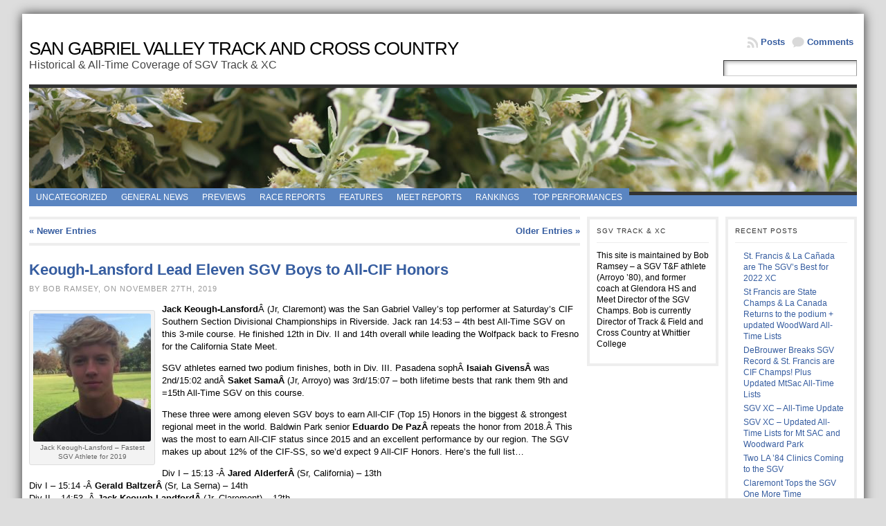

--- FILE ---
content_type: text/html; charset=UTF-8
request_url: http://www.sgvtrackandfield.net/?paged=2
body_size: 24300
content:
<!DOCTYPE html PUBLIC "-//W3C//DTD XHTML 1.0 Transitional//EN" "http://www.w3.org/TR/xhtml1/DTD/xhtml1-transitional.dtd">
<html xmlns="http://www.w3.org/1999/xhtml" lang="en-US">
<head>
<meta http-equiv="Content-Type" content="text/html; charset=UTF-8" />
<title>San Gabriel Valley Track and Cross Country</title>
<link rel="shortcut icon" href="http://www.sgvtrackandfield.net/wp-content/ata-images/new-favicon.ico" />
<link rel="profile" href="http://gmpg.org/xfn/11" />
<link rel="pingback" href="http://www.sgvtrackandfield.net/xmlrpc.php" />
<link rel='dns-prefetch' href='//s.w.org' />
<link rel="alternate" type="application/rss+xml" title="San Gabriel Valley Track and Cross Country &raquo; Feed" href="http://www.sgvtrackandfield.net/?feed=rss2" />
<link rel="alternate" type="application/rss+xml" title="San Gabriel Valley Track and Cross Country &raquo; Comments Feed" href="http://www.sgvtrackandfield.net/?feed=comments-rss2" />
		<script type="text/javascript">
			window._wpemojiSettings = {"baseUrl":"https:\/\/s.w.org\/images\/core\/emoji\/12.0.0-1\/72x72\/","ext":".png","svgUrl":"https:\/\/s.w.org\/images\/core\/emoji\/12.0.0-1\/svg\/","svgExt":".svg","source":{"concatemoji":"http:\/\/www.sgvtrackandfield.net\/wp-includes\/js\/wp-emoji-release.min.js?ver=5.3.20"}};
			!function(e,a,t){var n,r,o,i=a.createElement("canvas"),p=i.getContext&&i.getContext("2d");function s(e,t){var a=String.fromCharCode;p.clearRect(0,0,i.width,i.height),p.fillText(a.apply(this,e),0,0);e=i.toDataURL();return p.clearRect(0,0,i.width,i.height),p.fillText(a.apply(this,t),0,0),e===i.toDataURL()}function c(e){var t=a.createElement("script");t.src=e,t.defer=t.type="text/javascript",a.getElementsByTagName("head")[0].appendChild(t)}for(o=Array("flag","emoji"),t.supports={everything:!0,everythingExceptFlag:!0},r=0;r<o.length;r++)t.supports[o[r]]=function(e){if(!p||!p.fillText)return!1;switch(p.textBaseline="top",p.font="600 32px Arial",e){case"flag":return s([127987,65039,8205,9895,65039],[127987,65039,8203,9895,65039])?!1:!s([55356,56826,55356,56819],[55356,56826,8203,55356,56819])&&!s([55356,57332,56128,56423,56128,56418,56128,56421,56128,56430,56128,56423,56128,56447],[55356,57332,8203,56128,56423,8203,56128,56418,8203,56128,56421,8203,56128,56430,8203,56128,56423,8203,56128,56447]);case"emoji":return!s([55357,56424,55356,57342,8205,55358,56605,8205,55357,56424,55356,57340],[55357,56424,55356,57342,8203,55358,56605,8203,55357,56424,55356,57340])}return!1}(o[r]),t.supports.everything=t.supports.everything&&t.supports[o[r]],"flag"!==o[r]&&(t.supports.everythingExceptFlag=t.supports.everythingExceptFlag&&t.supports[o[r]]);t.supports.everythingExceptFlag=t.supports.everythingExceptFlag&&!t.supports.flag,t.DOMReady=!1,t.readyCallback=function(){t.DOMReady=!0},t.supports.everything||(n=function(){t.readyCallback()},a.addEventListener?(a.addEventListener("DOMContentLoaded",n,!1),e.addEventListener("load",n,!1)):(e.attachEvent("onload",n),a.attachEvent("onreadystatechange",function(){"complete"===a.readyState&&t.readyCallback()})),(n=t.source||{}).concatemoji?c(n.concatemoji):n.wpemoji&&n.twemoji&&(c(n.twemoji),c(n.wpemoji)))}(window,document,window._wpemojiSettings);
		</script>
		<style type="text/css">
img.wp-smiley,
img.emoji {
	display: inline !important;
	border: none !important;
	box-shadow: none !important;
	height: 1em !important;
	width: 1em !important;
	margin: 0 .07em !important;
	vertical-align: -0.1em !important;
	background: none !important;
	padding: 0 !important;
}
</style>
	<link rel='stylesheet' id='wp-block-library-css'  href='http://www.sgvtrackandfield.net/wp-includes/css/dist/block-library/style.min.css?ver=5.3.20' type='text/css' media='all' />
<link rel='stylesheet' id='sccss_style-css'  href='http://www.sgvtrackandfield.net?sccss=1&#038;ver=5.3.20' type='text/css' media='all' />
<script type='text/javascript' src='http://www.sgvtrackandfield.net/wp-includes/js/jquery/jquery.js?ver=1.12.4-wp'></script>
<script type='text/javascript' src='http://www.sgvtrackandfield.net/wp-includes/js/jquery/jquery-migrate.min.js?ver=1.4.1'></script>
<script type='text/javascript' src='http://www.sgvtrackandfield.net/wp-content/themes/atahualpa/js/DD_roundies.js?ver=0.0.2a'></script>
<link rel='https://api.w.org/' href='http://www.sgvtrackandfield.net/index.php?rest_route=/' />
<link rel="EditURI" type="application/rsd+xml" title="RSD" href="http://www.sgvtrackandfield.net/xmlrpc.php?rsd" />
<link rel="wlwmanifest" type="application/wlwmanifest+xml" href="http://www.sgvtrackandfield.net/wp-includes/wlwmanifest.xml" /> 
<style type="text/css">body{text-align:center;margin:0;padding:0;font-family:verdana,arial,sans-serif;font-size:13px;line-height:1.4;color:#000000;background:#ddd;padding-top:20px;padding-bottom:20px}a:link,a:visited,a:active{color:#365DA0;font-weight:bold;text-decoration:none;}a:hover{color:#365DA0;font-weight:bold;text-decoration:underline}ul,ol,dl,p,h1,h2,h3,h4,h5,h6{margin-top:10px;margin-bottom:10px;padding-top:0;padding-bottom:0;}ul ul,ul ol,ol ul,ol ol{margin-top:0;margin-bottom:0}code,pre{font-family:"Courier New",Courier,monospace;font-size:1em}pre{overflow:auto;word-wrap:normal;padding-bottom:1.5em;overflow-y:hidden;width:99%}abbr[title],acronym[title]{border-bottom:1px dotted}hr{display:block;height:2px;border:none;margin:0.5em auto;color:#cccccc;background-color:#cccccc}table{font-size:1em;}div.post,ul.commentlist li,ol.commentlist li{word-wrap:break-word;}pre,.wp_syntax{word-wrap:normal;}div#wrapper{text-align:center;margin-left:auto;margin-right:auto;display:block;width:95%;min-width:620px;max-width:1270px}* html div#wrapper{<!--width:expression(((document.compatMode && document.compatMode=='CSS1Compat') ? document.documentElement.clientWidth:document.body.clientWidth) > 1271 ? "1270px":(((document.compatMode && document.compatMode=='CSS1Compat') ? document.documentElement.clientWidth:document.body.clientWidth) < 621 ? "620px":"95%"));-->}div#container{padding:20px;background:#fff;box-shadow:0 0 15px #333;-moz-box-shadow:0 0 15px #333;padding-left:10px;padding-right:10px;width:auto;margin-left:auto;margin-right:auto;text-align:left;display:block}table#layout{font-size:100%;width:100%;table-layout:fixed}.colone{width:200px}.colone-inner{width:200px}.coltwo{width:100% }.colthree-inner{width:200px}.colthree{width:200px}div#header.full-width{width:100%}div#header,td#header{width:auto;padding:0}table#logoarea,table#logoarea tr,table#logoarea td{margin:0;padding:0;background:none;border:0}table#logoarea{width:100%;border-spacing:0px}img.logo{display:block;margin:0 10px 0 0}td.logoarea-logo{width:1%}h1.blogtitle,h2.blogtitle{ display:block;margin:0;padding:0;letter-spacing:-1px;line-height:1.0em;font-size:200%;text-transform:uppercase;font-smooth:always}h1.blogtitle a:link,h1.blogtitle a:visited,h1.blogtitle a:active,h2.blogtitle a:link,h2.blogtitle a:visited,h2.blogtitle a:active{ text-decoration:none;color:#000000;font-weight:normal;font-smooth:always}h1.blogtitle a:hover,h2.blogtitle a:hover{ text-decoration:none;color:#AC161B;font-weight:normal}p.tagline{margin:0;padding:0;font-size:1.2em;font-weight:normal;color:#444}td.feed-icons{white-space:nowrap;}div.rss-box{height:1%;display:block;padding:10px 0 10px 10px;margin:0;width:280px}a.comments-icon{height:22px;line-height:22px;margin:0 5px 0 5px;padding-left:22px;display:block;text-decoration:none;float:right;white-space:nowrap}a.comments-icon:link,a.comments-icon:active,a.comments-icon:visited{background:transparent url(http://www.sgvtrackandfield.net/wp-content/themes/atahualpa/images/comment-gray.png) no-repeat scroll center left}a.comments-icon:hover{background:transparent url(http://www.sgvtrackandfield.net/wp-content/themes/atahualpa/images/comment.png) no-repeat scroll center left}a.posts-icon{height:22px;line-height:22px;margin:0 5px 0 0;padding-left:20px;display:block;text-decoration:none;float:right;white-space:nowrap}a.posts-icon:link,a.posts-icon:active,a.posts-icon:visited{background:transparent url(http://www.sgvtrackandfield.net/wp-content/themes/atahualpa/images/rss-gray.png) no-repeat scroll center left}a.posts-icon:hover{background:transparent url(http://www.sgvtrackandfield.net/wp-content/themes/atahualpa/images/rss.png) no-repeat scroll center left}a.email-icon{height:22px;line-height:22px;margin:0 5px 0 5px;padding-left:24px;display:block;text-decoration:none;float:right;white-space:nowrap}a.email-icon:link,a.email-icon:active,a.email-icon:visited{background:transparent url(http://www.sgvtrackandfield.net/wp-content/themes/atahualpa/images/email-gray.png) no-repeat scroll center left}a.email-icon:hover{background:transparent url(http://www.sgvtrackandfield.net/wp-content/themes/atahualpa/images/email.png) no-repeat scroll center left}td.search-box{height:1%}div.searchbox{height:35px;border-bottom:0;width:200px;margin:0;padding:0}div.searchbox-form{margin:5px 10px 5px 10px}div.horbar1,div.horbar2{font-size:1px;clear:both;display:block;position:relative;padding:0;margin:0}div.horbar1{height:5px;background:#ffffff;border-top:dashed 1px #cccccc}div.horbar2{height:5px;background:#ffffff;border-bottom:dashed 1px #cccccc}div.header-image-container-pre{position:relative;margin:0;padding:0;height:150px;}div.header-image-container{position:relative;margin:0;padding:0;height:150px;}div.codeoverlay{position:absolute;top:0;left:0;width:100%;height:100%}a.divclick:link,a.divclick:visited,a.divclick:active,a.divclick:hover{width:100%;height:100%;display:block;text-decoration:none}td#left{vertical-align:top;padding-right:10px}td#left-inner{vertical-align:top;padding-right:10px}td#right{vertical-align:top;padding-left:10px}td#right-inner{vertical-align:top;padding-left:10px}td#middle{vertical-align:top;width:100%;padding:10px 15px}div#footer.full-width{width:100%}div#footer,td#footer{width:auto;background-color:#f7f7f7;border-top:solid 4px #eee;padding:10px;text-align:center;color:#888;font-size:11px}div#footer a:link,div#footer a:visited,div#footer a:active,td#footer a:link,td#footer a:visited,td#footer a:active{text-decoration:none;color:#777777;font-weight:normal}div#footer a:hover,td#footer a:hover{text-decoration:none;color:#777777;font-weight:normal}div.widget{display:block;width:auto;font-size:12px;margin:0 0 10px 0;padding:10px;border:solid 4px #eee}div.widget-title{display:block;width:auto}div.widget-title h3,td#left h3.tw-widgettitle,td#right h3.tw-widgettitle,td#left ul.tw-nav-list,td#right ul.tw-nav-list{padding:0;margin:0;font-size:0.8em;font-weight:normal;text-transform:uppercase;letter-spacing:1px;color:#333;border-bottom:solid 1px #eee;padding-bottom:10px;margin-bottom:10px}div.widget ul,div.textwidget{display:block;width:auto}div.widget select{width:98%;margin-top:5px;}div.widget ul{list-style-type:none;margin:0;padding:0;width:auto}div.widget ul li{display:block;margin:2px 0 2px 0px;padding:0 0 0 0px;border-left:solid 0px #CCCCCC}div.widget ul li:hover,div.widget ul li.sfhover{display:block;width:auto;border-left:solid 0px #000000;}div.widget ul li ul li{margin:2px 0 2px 5px;padding:0 0 0 0px;border-left:solid 0px #CCCCCC;}div.widget ul li ul li:hover,div.widget ul li ul li.sfhover{border-left:solid 0px #000000;}div.widget ul li ul li ul li{margin:2px 0 2px 5px;padding:0 0 0 0px;border-left:solid 0px #CCCCCC;}div.widget ul li ul li ul li:hover,div.widget ul li ul li ul li.sfhover{border-left:solid 0px #000000;}div.widget a:link,div.widget a:visited,div.widget a:active,div.widget td a:link,div.widget td a:visited,div.widget td a:active,div.widget ul li a:link,div.widget ul li a:visited,div.widget ul li a:active{text-decoration:none;font-weight:normal;color:#365DA0;font-weight:normal;}div.widget ul li ul li a:link,div.widget ul li ul li a:visited,div.widget ul li ul li a:active{color:#365DA0;font-weight:normal;}div.widget ul li ul li ul li a:link,div.widget ul li ul li ul li a:visited,div.widget ul li ul li ul li a:active{color:#365DA0;font-weight:normal;}div.widget a:hover,div.widget ul li a:hover{color:#365DA0;}div.widget ul li ul li a:hover{color:#365DA0;}div.widget ul li ul li ul li a:hover{color:#365DA0;}div.widget ul li a:link,div.widget ul li a:visited,div.widget ul li a:active,div.widget ul li a:hover{display:inline}* html div.widget ul li a:link,* html div.widget ul li a:visited,* html div.widget ul li a:active,* html div.widget ul li a:hover{height:1%; } div.widget_nav_menu ul li,div.widget_pages ul li,div.widget_categories ul li{border-left:0 !important;padding:0 !important}div.widget_nav_menu ul li a:link,div.widget_nav_menu ul li a:visited,div.widget_nav_menu ul li a:active,div.widget_pages ul li a:link,div.widget_pages ul li a:visited,div.widget_pages ul li a:active,div.widget_categories ul li a:link,div.widget_categories ul li a:visited,div.widget_categories ul li a:active{padding:0 0 0 0px;border-left:solid 0px #CCCCCC}div.widget_nav_menu ul li a:hover,div.widget_pages ul li a:hover,div.widget_categories ul li a:hover{border-left:solid 0px #000000;}div.widget_nav_menu ul li ul li a:link,div.widget_nav_menu ul li ul li a:visited,div.widget_nav_menu ul li ul li a:active,div.widget_pages ul li ul li a:link,div.widget_pages ul li ul li a:visited,div.widget_pages ul li ul li a:active,div.widget_categories ul li ul li a:link,div.widget_categories ul li ul li a:visited,div.widget_categories ul li ul li a:active{padding:0 0 0 0px;border-left:solid 0px #CCCCCC}div.widget_nav_menu ul li ul li a:hover,div.widget_pages ul li ul li a:hover,div.widget_categories ul li ul li a:hover{border-left:solid 0px #000000;}div.widget_nav_menu ul li ul li ul li a:link,div.widget_nav_menu ul li ul li ul li a:visited,div.widget_nav_menu ul li ul li ul li a:active,div.widget_pages ul li ul li ul li a:link,div.widget_pages ul li ul li ul li a:visited,div.widget_pages ul li ul li ul li a:active,div.widget_categories ul li ul li ul li a:link,div.widget_categories ul li ul li ul li a:visited,div.widget_categories ul li ul li ul li a:active{padding:0 0 0 0px;border-left:solid 0px #CCCCCC}div.widget_nav_menu ul li ul li ul li a:hover,div.widget_pages ul li ul li ul li a:hover,div.widget_categories ul li ul li ul li a:hover{border-left:solid 0px #000000;}div.widget_nav_menu ul li a:link,div.widget_nav_menu ul li a:active,div.widget_nav_menu ul li a:visited,div.widget_nav_menu ul li a:hover,div.widget_pages ul li a:link,div.widget_pages ul li a:active,div.widget_pages ul li a:visited,div.widget_pages ul li a:hover{display:block !important}div.widget_categories ul li a:link,div.widget_categories ul li a:active,div.widget_categories ul li a:visited,div.widget_categories ul li a:hover{display:inline !important}table.subscribe{width:100%}table.subscribe td.email-text{padding:0 0 5px 0;vertical-align:top}table.subscribe td.email-field{padding:0;width:100%}table.subscribe td.email-button{padding:0 0 0 5px}table.subscribe td.post-text{padding:7px 0 0 0;vertical-align:top}table.subscribe td.comment-text{padding:7px 0 0 0;vertical-align:top}div.post,div.page{display:block;margin:0 0 30px 0;border-top:solid 4px #eee;padding-top:20px}div.sticky{background:#eee url('<?php bloginfo('template_directory');?>/images/sticky.gif') 99% 5% no-repeat;border:dashed 1px #cccccc;padding:10px}div.post-kicker{margin:0 0 5px 0}div.post-kicker a:link,div.post-kicker a:visited,div.post-kicker a:active{color:#999;text-decoration:none;text-transform:uppercase;letter-spacing:1px}div.post-kicker a:hover{color:#cc0000}div.post-headline{}div.post-headline h1,div.post-headline h2{ margin:0; padding:0;padding:0;margin:0;font-size:1.7em}div.post-headline h2 a:link,div.post-headline h2 a:visited,div.post-headline h2 a:active,div.post-headline h1 a:link,div.post-headline h1 a:visited,div.post-headline h1 a:active{}div.post-headline h2 a:hover,div.post-headline h1 a:hover{}div.post-byline{margin:5px 0 10px 0;color:#999;text-transform:uppercase;letter-spacing:1px;font-size:11px}div.post-byline a:link,div.post-byline a:visited,div.post-byline a:active{}div.post-byline a:hover{}div.post-bodycopy{}div.post-bodycopy p{margin:1em 0;padding:0;display:block}div.post-pagination{}div.post-footer{clear:both;display:block;color:#999;text-transform:uppercase;letter-spacing:1px;font-size:11px}div.post-footer a:link,div.post-footer a:visited,div.post-footer a:active{color:#999;font-weight:normal;text-decoration:none}div.post-footer a:hover{color:#333;font-weight:normal;text-decoration:underline}div.post-kicker img,div.post-byline img,div.post-footer img{border:0;padding:0;margin:0 0 -1px 0;background:none}span.post-ratings{display:inline-block;width:auto;white-space:nowrap}div.navigation-top{border-top:solid 4px #eee;padding:8px 0}div.navigation-middle{margin:10px 0 20px 0;padding:8px 0;border-top:solid 4px #eee;border-bottom:solid 4px #eee}div.navigation-bottom{margin:20px 0 0 0;padding:10px 0 0 0;border-top:solid 4px #eee}div.navigation-comments-above{margin:0 0 10px 0;padding:5px 0 5px 0}div.navigation-comments-below{margin:0 0 10px 0;padding:5px 0 5px 0}div.older{float:left;width:48%;text-align:left;margin:0;padding:0}div.newer{float:right;width:48%;text-align:right;margin:0;padding:0;}div.older-home{float:left;width:44%;text-align:left;margin:0;padding:0}div.newer-home{float:right;width:44%;text-align:right;margin:0;padding:0;}div.home{float:left;width:8%;text-align:center;margin:0;padding:0}form,.feedburner-email-form{margin:0;padding:0;}fieldset{border:1px solid #cccccc;width:auto;padding:0.35em 0.625em 0.75em;display:block;}legend{color:#000000;background:#f4f4f4;border:1px solid #cccccc;padding:2px 6px;margin-bottom:15px;}form p{margin:5px 0 0 0;padding:0;}div.xhtml-tags p{margin:0}label{margin-right:0.5em;font-family:arial;cursor:pointer;}input.text,input.textbox,input.password,input.file,input.TextField,textarea{padding:3px;color:#000000;border-top:solid 1px #333333;border-left:solid 1px #333333;border-right:solid 1px #999999;border-bottom:solid 1px #cccccc;background:url(http://www.sgvtrackandfield.net/wp-content/themes/atahualpa/images/inputbackgr.gif) top left no-repeat}textarea{width:96%;}input.inputblur{color:#777777;width:95%}input.inputfocus{color:#000000;width:95%}input.highlight,textarea.highlight{background:#e8eff7;border-color:#37699f}.button,.Button,input[type=submit]{padding:0 2px;height:24px;line-height:16px;background-color:#777777;color:#ffffff;border:solid 2px #555555;font-weight:bold}input.buttonhover{padding:0 2px;cursor:pointer;background-color:#6b9c6b;color:#ffffff;border:solid 2px #496d49}form#commentform input#submit{ padding:0 .25em; overflow:visible}form#commentform input#submit[class]{width:auto}form#commentform input#submit{padding:4px 10px 4px 10px;font-size:1.2em;line-height:1.5em;height:36px}table.searchform{width:100%}table.searchform td.searchfield{padding:0;width:100%}table.searchform td.searchbutton{padding:0 0 0 5px}table.searchform td.searchbutton input{padding:0 0 0 5px}blockquote{height:1%;display:block;clear:both;color:#555555;padding:1em 1em;background:#f4f4f4;border:solid 1px #e1e1e1}blockquote blockquote{height:1%;display:block;clear:both;color:#444444;padding:1em 1em;background:#e1e1e1;border:solid 1px #d3d3d3}div.post table{border-collapse:collapse;margin:10px 0}div.post table caption{width:auto;margin:0 auto;background:#eeeeee;border:#999999;padding:4px 8px;color:#666666}div.post table th{background:#888888;color:#ffffff;font-weight:bold;font-size:90%;padding:4px 8px;border:solid 1px #ffffff;text-align:left}div.post table td{padding:4px 8px;background-color:#ffffff;border-bottom:1px solid #dddddd;text-align:left}div.post table tfoot td{}div.post table tr.alt td{background:#f4f4f4}div.post table tr.over td{background:#e2e2e2}#calendar_wrap{padding:0;border:none}table#wp-calendar{width:100%;font-size:90%;border-collapse:collapse;background-color:#ffffff;margin:0 auto}table#wp-calendar caption{width:auto;background:#eeeeee;border:none;padding:3px;margin:0 auto;font-size:1em}table#wp-calendar th{border:solid 1px #eeeeee;background-color:#999999;color:#ffffff;font-weight:bold;padding:2px;text-align:center}table#wp-calendar td{padding:0;line-height:18px;background-color:#ffffff;border:1px solid #dddddd;text-align:center}table#wp-calendar tfoot td{border:solid 1px #eeeeee;background-color:#eeeeee}table#wp-calendar td a{display:block;background-color:#eeeeee;width:100%;height:100%;padding:0}div#respond{margin:25px 0;padding:25px;background:#eee;-moz-border-radius:8px;-khtml-border-radius:8px;-webkit-border-radius:8px;border-radius:8px}p.thesetags{margin:10px 0}h3.reply,h3#reply-title{margin:0;padding:0 0 10px 0}ol.commentlist{margin:15px 0 25px 0;list-style-type:none;padding:0;display:block;border-top:dotted 1px #cccccc}ol.commentlist li{padding:15px 10px;display:block;height:1%;margin:0;background-color:#FFFFFF;border-bottom:dotted 1px #cccccc}ol.commentlist li.alt{display:block;height:1%;background-color:#EEEEEE;border-bottom:dotted 1px #cccccc}ol.commentlist li.authorcomment{display:block;height:1%;background-color:#FFECEC}ol.commentlist span.authorname{font-weight:bold;font-size:110%}ol.commentlist span.commentdate{color:#666666;font-size:90%;margin-bottom:5px;display:block}ol.commentlist span.editcomment{display:block}ol.commentlist li p{margin:2px 0 5px 0}div.comment-number{float:right;font-size:2em;line-height:2em;font-family:georgia,serif;font-weight:bold;color:#ddd;margin:-10px 0 0 0;position:relative;height:1%}div.comment-number a:link,div.comment-number a:visited,div.comment-number a:active{color:#ccc}textarea#comment{width:98%;margin:10px 0;display:block}ul.commentlist{margin:15px 0 15px 0;list-style-type:none;padding:0;display:block;border-top:dotted 1px #cccccc}ul.commentlist ul{margin:0;border:none;list-style-type:none;padding:0}ul.commentlist li{padding:0; margin:0;display:block;clear:both;height:1%;}ul.commentlist ul.children li{ margin-left:30px}ul.commentlist div.comment-container{padding:10px;margin:0}ul.children div.comment-container{background-color:transparent;border:dotted 1px #ccc;padding:10px;margin:0 10px 8px 0; border-radius:5px}ul.children div.bypostauthor{}ul.commentlist li.thread-even{background-color:#FFFFFF;border-bottom:dotted 1px #cccccc}ul.commentlist li.thread-odd{background-color:#EEEEEE;border-bottom:dotted 1px #cccccc}ul.commentlist div.bypostauthor{background-color:#FFECEC}ul.children div.bypostauthor{border:dotted 1px #FFBFBF}ul.commentlist span.authorname{font-size:110%}div.comment-meta a:link,div.comment-meta a:visited,div.comment-meta a:active,div.comment-meta a:hover{font-weight:normal}div#cancel-comment-reply{margin:-5px 0 10px 0}div.comment-number{float:right;font-size:2em;line-height:2em;font-family:georgia,serif;font-weight:bold;color:#ddd;margin:-10px 0 0 0;position:relative;height:1%}div.comment-number a:link,div.comment-number a:visited,div.comment-number a:active{color:#ccc}.page-numbers{padding:2px 6px;border:solid 1px #000000;border-radius:6px}span.current{background:#ddd}a.prev,a.next{border:none}a.page-numbers:link,a.page-numbers:visited,a.page-numbers:active{text-decoration:none;color:#365DA0;border-color:#365DA0}a.page-numbers:hover{text-decoration:none;color:#365DA0;border-color:#365DA0}div.xhtml-tags{display:none}abbr em{border:none !important;border-top:dashed 1px #aaa !important;display:inline-block !important;background:url(http://www.sgvtrackandfield.net/wp-content/themes/atahualpa/images/commentluv.gif) 0% 90% no-repeat;margin-top:8px;padding:5px 5px 2px 20px !important;font-style:normal}p.subscribe-to-comments{margin-bottom:10px}div#gsHeader{display:none;}div.g2_column{margin:0 !important;width:100% !important;font-size:1.2em}div#gsNavBar{border-top-width:0 !important}p.giDescription{font-size:1.2em;line-height:1 !important}p.giTitle{margin:0.3em 0 !important;font-size:1em;font-weight:normal;color:#666}div#wp-email img{border:0;padding:0}div#wp-email input,div#wp-email textarea{margin-top:5px;margin-bottom:2px}div#wp-email p{margin-bottom:10px}input#wp-email-submit{ padding:0; font-size:30px; height:50px; line-height:50px; overflow:visible;}img.WP-EmailIcon{ vertical-align:text-bottom !important}.tw-accordion .tw-widgettitle,.tw-accordion .tw-widgettitle:hover,.tw-accordion .tw-hovered,.tw-accordion .selected,.tw-accordion .selected:hover{ background:transparent !important; background-image:none !important}.tw-accordion .tw-widgettitle span{ padding-left:0 !important}.tw-accordion h3.tw-widgettitle{border-bottom:solid 1px #ccc}.tw-accordion h3.selected{border-bottom:none}td#left .without_title,td#right .without_title{ margin-top:0;margin-bottom:0}ul.tw-nav-list{border-bottom:solid 1px #999;display:block;margin-bottom:5px !important}td#left ul.tw-nav-list li,td#right ul.tw-nav-list li{padding:0 0 1px 0;margin:0 0 -1px 5px; border:solid 1px #ccc;border-bottom:none;border-radius:5px;border-bottom-right-radius:0;border-bottom-left-radius:0;background:#eee}td#left ul.tw-nav-list li.ui-tabs-selected,td#right ul.tw-nav-list li.ui-tabs-selected{ background:none;border:solid 1px #999;border-bottom:solid 1px #fff !important}ul.tw-nav-list li a:link,ul.tw-nav-list li a:visited,ul.tw-nav-list li a:active,ul.tw-nav-list li a:hover{padding:0 8px !important;background:none;border-left:none !important;outline:none}td#left ul.tw-nav-list li.ui-tabs-selected a,td#left li.ui-tabs-selected a:hover,td#right ul.tw-nav-list li.ui-tabs-selected a,td#right li.ui-tabs-selected a:hover{ color:#000000; text-decoration:none;font-weight:bold;background:none !important;outline:none}td#left .ui-tabs-panel,td#right .ui-tabs-panel{ margin:0; padding:0}img{border:0}#dbem-location-map img{ background:none !important}.post img{padding:5px;border:solid 1px #dddddd;background-color:#f3f3f3;-moz-border-radius:3px;-khtml-border-radius:3px;-webkit-border-radius:3px;border-radius:3px}.post img.size-full{max-width:96%;width:auto;margin:5px 0 5px 0}div.post img[class~=size-full]{height:auto;}.post img.alignleft{float:left;margin:10px 10px 5px 0;}.post img.alignright{float:right;margin:10px 0 5px 10px;}.post img.aligncenter{display:block;margin:10px auto}.aligncenter,div.aligncenter{ display:block; margin-left:auto; margin-right:auto}.alignleft,div.alignleft{float:left;margin:10px 10px 5px 0}.alignright,div.alignright{ float:right; margin:10px 0 5px 10px}div.archives-page img{border:0;padding:0;background:none;margin-bottom:0;vertical-align:-10%}.wp-caption{max-width:96%;width:auto 100%;height:auto;display:block;border:1px solid #dddddd;text-align:center;background-color:#f3f3f3;padding-top:4px;margin:10px 0 0 0;-moz-border-radius:3px;-khtml-border-radius:3px;-webkit-border-radius:3px;border-radius:3px}* html .wp-caption{height:100%;}.wp-caption img{ margin:0 !important; padding:0 !important; border:0 none !important}.wp-caption-text,.wp-caption p.wp-caption-text{font-size:0.8em;line-height:13px;padding:2px 4px 5px;margin:0;color:#666666}img.wp-post-image{float:left;border:0;padding:0;background:none;margin:0 10px 5px 0}img.wp-smiley{ float:none;border:none !important;margin:0 1px -1px 1px;padding:0 !important;background:none !important}img.avatar{float:left;display:block;margin:0 8px 1px 0;padding:3px;border:solid 1px #ddd;background-color:#f3f3f3;-moz-border-radius:3px;-khtml-border-radius:3px;-webkit-border-radius:3px;border-radius:3px}#comment_quicktags{text-align:left;padding:10px 0 2px 0;display:block}#comment_quicktags input.ed_button{background:#f4f4f4;border:2px solid #cccccc;color:#444444;margin:2px 4px 2px 0;width:auto;padding:0 4px;height:24px;line-height:16px}#comment_quicktags input.ed_button_hover{background:#dddddd;border:2px solid #666666;color:#000000;margin:2px 4px 2px 0;width:auto;padding:0 4px;height:24px;line-height:16px;cursor:pointer}#comment_quicktags #ed_strong{font-weight:bold}#comment_quicktags #ed_em{font-style:italic}@media print{body{background:white;color:black;margin:0;font-size:10pt !important;font-family:arial,sans-serif;}div.post-footer{line-height:normal !important;color:#555 !important;font-size:9pt !important}a:link,a:visited,a:active,a:hover{text-decoration:underline !important;color:#000}h2{color:#000;font-size:14pt !important;font-weight:normal !important}h3{color:#000;font-size:12pt !important;}#header,#footer,.colone,.colone-inner,.colthree-inner,.colthree,.navigation,.navigation-top,.navigation-middle,.navigation-bottom,.wp-pagenavi-navigation,#comment,#respond,.remove-for-print{display:none}td#left,td#right,td#left-inner,td#right-inner{width:0;display:none}td#middle{width:100% !important;display:block}*:lang(en) td#left{ display:none}*:lang(en) td#right{ display:none}*:lang(en) td#left-inner{ display:none}*:lang(en) td#right-inner{ display:none}td#left:empty{ display:none}td#right:empty{ display:none}td#left-inner:empty{ display:none}td#right-inner:empty{ display:none}}ul.rMenu,ul.rMenu ul,ul.rMenu li,ul.rMenu a{display:block;margin:0;padding:0}ul.rMenu,ul.rMenu li,ul.rMenu ul{list-style:none}ul.rMenu ul{display:none}ul.rMenu li{position:relative;z-index:1}ul.rMenu li:hover{z-index:999}ul.rMenu li:hover > ul{display:block;position:absolute}ul.rMenu li:hover{background-position:0 0} ul.rMenu-hor li{float:left;width:auto}ul.rMenu-hRight li{float:right}ul.sub-menu li,ul.rMenu-ver li{float:none}div#menu1 ul.sub-menu,div#menu1 ul.sub-menu ul,div#menu1 ul.rMenu-ver,div#menu1 ul.rMenu-ver ul{width:11em}div#menu2 ul.sub-menu,div#menu2 ul.sub-menu ul,div#menu2 ul.rMenu-ver,div#menu2 ul.rMenu-ver ul{width:11em}ul.rMenu-wide{width:100%}ul.rMenu-vRight{float:right}ul.rMenu-lFloat{float:left}ul.rMenu-noFloat{float:none}div.rMenu-center ul.rMenu{float:left;position:relative;left:50%}div.rMenu-center ul.rMenu li{position:relative;left:-50%}div.rMenu-center ul.rMenu li li{left:auto}ul.rMenu-hor ul{top:auto;right:auto;left:auto;margin-top:-1px}ul.rMenu-hor ul ul{margin-top:0;margin-left:0px}ul.sub-menu ul,ul.rMenu-ver ul{left:100%;right:auto;top:auto;top:0}ul.rMenu-vRight ul,ul.rMenu-hRight ul.sub-menu ul,ul.rMenu-hRight ul.rMenu-ver ul{left:-100%;right:auto;top:auto}ul.rMenu-hRight ul{left:auto;right:0;top:auto;margin-top:-1px}div#menu1 ul.rMenu{background:#EEEEEE;border:0}div#menu2 ul.rMenu{background:#5A85C1;border:0}div#menu1 ul.rMenu li a{border:0}div#menu2 ul.rMenu li a{border:0}ul.rMenu-hor li{margin-bottom:-1px;margin-top:-1px;margin-left:-1px}ul#rmenu li{}ul#rmenu li ul li{}ul.rMenu-hor{padding-left:1px }ul.sub-menu li,ul.rMenu-ver li{margin-left:0;margin-top:-1px; }div#menu1 ul.sub-menu,div#menu1 ul.rMenu-ver{border-top:0}div#menu2 ul.sub-menu,div#menu2 ul.rMenu-ver{border-top:0}div#menu1 ul.rMenu li a{padding:4px 5px}div#menu2 ul.rMenu li a{padding:4px 5px}div#menu1 ul.rMenu li a:link,div#menu1 ul.rMenu li a:hover,div#menu1 ul.rMenu li a:visited,div#menu1 ul.rMenu li a:active{text-decoration:none;margin:0;color:#777777;text-transform:uppercase;font:12px Verdana,sans-serif;}div#menu2 ul.rMenu li a:link,div#menu2 ul.rMenu li a:hover,div#menu2 ul.rMenu li a:visited,div#menu2 ul.rMenu li a:active{text-decoration:none;margin:0;color:#FFFFFF;text-transform:uppercase;font:12px Verdana,sans-serif;}div#menu1 ul.rMenu li{background-color:#EEEEEE}div#menu2 ul.rMenu li{background-color:#5A85C1}div#menu1 ul.rMenu li:hover,div#menu1 ul.rMenu li.sfhover{background:#CCCCCC}div#menu2 ul.rMenu li:hover,div#menu2 ul.rMenu li.sfhover{background:#000000}div#menu1 ul.rMenu li.current-menu-item > a:link,div#menu1 ul.rMenu li.current-menu-item > a:active,div#menu1 ul.rMenu li.current-menu-item > a:hover,div#menu1 ul.rMenu li.current-menu-item > a:visited,div#menu1 ul.rMenu li.current_page_item > a:link,div#menu1 ul.rMenu li.current_page_item > a:active,div#menu1 ul.rMenu li.current_page_item > a:hover,div#menu1 ul.rMenu li.current_page_item > a:visited{background-color:#DDDDDD;color:#000000}div#menu1 ul.rMenu li.current-menu-item a:link,div#menu1 ul.rMenu li.current-menu-item a:active,div#menu1 ul.rMenu li.current-menu-item a:hover,div#menu1 ul.rMenu li.current-menu-item a:visited,div#menu1 ul.rMenu li.current_page_item a:link,div#menu1 ul.rMenu li.current_page_item a:active,div#menu1 ul.rMenu li.current_page_item a:hover,div#menu1 ul.rMenu li.current_page_item a:visited,div#menu1 ul.rMenu li a:hover{background-color:#DDDDDD;color:#000000}div#menu2 ul.rMenu li.current-menu-item > a:link,div#menu2 ul.rMenu li.current-menu-item > a:active,div#menu2 ul.rMenu li.current-menu-item > a:hover,div#menu2 ul.rMenu li.current-menu-item > a:visited,div#menu2 ul.rMenu li.current-cat > a:link,div#menu2 ul.rMenu li.current-cat > a:active,div#menu2 ul.rMenu li.current-cat > a:hover,div#menu2 ul.rMenu li.current-cat > a:visited{background-color:#2968C1;color:#FFFFFF}div#menu2 ul.rMenu li.current-menu-item a:link,div#menu2 ul.rMenu li.current-menu-item a:active,div#menu2 ul.rMenu li.current-menu-item a:hover,div#menu2 ul.rMenu li.current-menu-item a:visited,div#menu2 ul.rMenu li.current-cat a:link,div#menu2 ul.rMenu li.current-cat a:active,div#menu2 ul.rMenu li.current-cat a:hover,div#menu2 ul.rMenu li.current-cat a:visited,div#menu2 ul.rMenu li a:hover{background-color:#2968C1;color:#FFFFFF}div#menu1 ul.rMenu li.rMenu-expand a,div#menu1 ul.rMenu li.rMenu-expand li.rMenu-expand a,div#menu1 ul.rMenu li.rMenu-expand li.rMenu-expand li.rMenu-expand a,div#menu1 ul.rMenu li.rMenu-expand li.rMenu-expand li.rMenu-expand li.rMenu-expand a,div#menu1 ul.rMenu li.rMenu-expand li.rMenu-expand li.rMenu-expand li.rMenu-expand li.rMenu-expand a,div#menu1 ul.rMenu li.rMenu-expand li.rMenu-expand li.rMenu-expand li.rMenu-expand li.rMenu-expand li.rMenu-expand a,div#menu1 ul.rMenu li.rMenu-expand li.rMenu-expand li.rMenu-expand li.rMenu-expand li.rMenu-expand li.rMenu-expand li.rMenu-expand a,div#menu1 ul.rMenu li.rMenu-expand li.rMenu-expand li.rMenu-expand li.rMenu-expand li.rMenu-expand li.rMenu-expand li.rMenu-expand li.rMenu-expand a,div#menu1 ul.rMenu li.rMenu-expand li.rMenu-expand li.rMenu-expand li.rMenu-expand li.rMenu-expand li.rMenu-expand li.rMenu-expand li.rMenu-expand li.rMenu-expand a,div#menu1 ul.rMenu li.rMenu-expand li.rMenu-expand li.rMenu-expand li.rMenu-expand li.rMenu-expand li.rMenu-expand li.rMenu-expand li.rMenu-expand li.rMenu-expand li.rMenu-expand a{padding-right:15px;padding-left:5px;background-repeat:no-repeat;background-position:100% 50%;background-image:url(http://www.sgvtrackandfield.net/wp-content/themes/atahualpa/images/expand-right.gif)}div#menu2 ul.rMenu li.rMenu-expand a,div#menu2 ul.rMenu li.rMenu-expand li.rMenu-expand a,div#menu2 ul.rMenu li.rMenu-expand li.rMenu-expand li.rMenu-expand a,div#menu2 ul.rMenu li.rMenu-expand li.rMenu-expand li.rMenu-expand li.rMenu-expand a,div#menu2 ul.rMenu li.rMenu-expand li.rMenu-expand li.rMenu-expand li.rMenu-expand li.rMenu-expand a,div#menu2 ul.rMenu li.rMenu-expand li.rMenu-expand li.rMenu-expand li.rMenu-expand li.rMenu-expand li.rMenu-expand a,div#menu2 ul.rMenu li.rMenu-expand li.rMenu-expand li.rMenu-expand li.rMenu-expand li.rMenu-expand li.rMenu-expand li.rMenu-expand a,div#menu2 ul.rMenu li.rMenu-expand li.rMenu-expand li.rMenu-expand li.rMenu-expand li.rMenu-expand li.rMenu-expand li.rMenu-expand li.rMenu-expand a,div#menu2 ul.rMenu li.rMenu-expand li.rMenu-expand li.rMenu-expand li.rMenu-expand li.rMenu-expand li.rMenu-expand li.rMenu-expand li.rMenu-expand li.rMenu-expand a,div#menu2 ul.rMenu li.rMenu-expand li.rMenu-expand li.rMenu-expand li.rMenu-expand li.rMenu-expand li.rMenu-expand li.rMenu-expand li.rMenu-expand li.rMenu-expand li.rMenu-expand a{padding-right:15px;padding-left:5px;background-repeat:no-repeat;background-position:100% 50%;background-image:url(http://www.sgvtrackandfield.net/wp-content/themes/atahualpa/images/expand-right-white.gif)}ul.rMenu-vRight li.rMenu-expand a,ul.rMenu-vRight li.rMenu-expand li.rMenu-expand a,ul.rMenu-vRight li.rMenu-expand li.rMenu-expand li.rMenu-expand a,ul.rMenu-vRight li.rMenu-expand li.rMenu-expand li.rMenu-expand li.rMenu-expand a,ul.rMenu-vRight li.rMenu-expand li.rMenu-expand li.rMenu-expand li.rMenu-expand li.rMenu-expand a,ul.rMenu-vRight li.rMenu-expand li.rMenu-expand li.rMenu-expand li.rMenu-expand li.rMenu-expand li.rMenu-expand a,ul.rMenu-vRight li.rMenu-expand li.rMenu-expand li.rMenu-expand li.rMenu-expand li.rMenu-expand li.rMenu-expand li.rMenu-expand a,ul.rMenu-vRight li.rMenu-expand li.rMenu-expand li.rMenu-expand li.rMenu-expand li.rMenu-expand li.rMenu-expand li.rMenu-expand li.rMenu-expand a,ul.rMenu-vRight li.rMenu-expand li.rMenu-expand li.rMenu-expand li.rMenu-expand li.rMenu-expand li.rMenu-expand li.rMenu-expand li.rMenu-expand li.rMenu-expand a,ul.rMenu-vRight li.rMenu-expand li.rMenu-expand li.rMenu-expand li.rMenu-expand li.rMenu-expand li.rMenu-expand li.rMenu-expand li.rMenu-expand li.rMenu-expand li.rMenu-expand a,ul.rMenu-hRight li.rMenu-expand a,ul.rMenu-hRight li.rMenu-expand li.rMenu-expand a,ul.rMenu-hRight li.rMenu-expand li.rMenu-expand li.rMenu-expand a,ul.rMenu-hRight li.rMenu-expand li.rMenu-expand li.rMenu-expand li.rMenu-expand a,ul.rMenu-hRight li.rMenu-expand li.rMenu-expand li.rMenu-expand li.rMenu-expand li.rMenu-expand a,ul.rMenu-hRight li.rMenu-expand li.rMenu-expand li.rMenu-expand li.rMenu-expand li.rMenu-expand li.rMenu-expand a,ul.rMenu-hRight li.rMenu-expand li.rMenu-expand li.rMenu-expand li.rMenu-expand li.rMenu-expand li.rMenu-expand li.rMenu-expand a,ul.rMenu-hRight li.rMenu-expand li.rMenu-expand li.rMenu-expand li.rMenu-expand li.rMenu-expand li.rMenu-expand li.rMenu-expand li.rMenu-expand a,ul.rMenu-hRight li.rMenu-expand li.rMenu-expand li.rMenu-expand li.rMenu-expand li.rMenu-expand li.rMenu-expand li.rMenu-expand li.rMenu-expand li.rMenu-expand a,ul.rMenu-hRight li.rMenu-expand li.rMenu-expand li.rMenu-expand li.rMenu-expand li.rMenu-expand li.rMenu-expand li.rMenu-expand li.rMenu-expand li.rMenu-expand li.rMenu-expand a{padding-right:5px;padding-left:20px;background-image:url(http://www.sgvtrackandfield.net/wp-content/themes/atahualpa/images/expand-left.gif);background-repeat:no-repeat;background-position:-5px 50%}div#menu1 ul.rMenu-hor li.rMenu-expand a{padding-left:5px;padding-right:15px !important;background-position:100% 50%;background-image:url(http://www.sgvtrackandfield.net/wp-content/themes/atahualpa/images/expand-down.gif)}div#menu2 ul.rMenu-hor li.rMenu-expand a{padding-left:5px;padding-right:15px !important;background-position:100% 50%;background-image:url(http://www.sgvtrackandfield.net/wp-content/themes/atahualpa/images/expand-down-white.gif)}div#menu1 ul.rMenu li.rMenu-expand li a,div#menu1 ul.rMenu li.rMenu-expand li.rMenu-expand li a,div#menu1 ul.rMenu li.rMenu-expand li.rMenu-expand li.rMenu-expand li a,div#menu1 ul.rMenu li.rMenu-expand li.rMenu-expand li.rMenu-expand li.rMenu-expand li a,div#menu1 ul.rMenu li.rMenu-expand li.rMenu-expand li.rMenu-expand li.rMenu-expand li.rMenu-expand li a{background-image:none;padding-right:5px;padding-left:5px}div#menu2 ul.rMenu li.rMenu-expand li a,div#menu2 ul.rMenu li.rMenu-expand li.rMenu-expand li a,div#menu2 ul.rMenu li.rMenu-expand li.rMenu-expand li.rMenu-expand li a,div#menu2 ul.rMenu li.rMenu-expand li.rMenu-expand li.rMenu-expand li.rMenu-expand li a,div#menu2 ul.rMenu li.rMenu-expand li.rMenu-expand li.rMenu-expand li.rMenu-expand li.rMenu-expand li a{background-image:none;padding-right:5px;padding-left:5px}* html ul.rMenu{display:inline-block;display:block;position:relative;position:static}* html ul.rMenu ul{float:left;float:none}ul.rMenu ul{background-color:#fff}* html ul.sub-menu li,* html ul.rMenu-ver li,* html ul.rMenu-hor li ul.sub-menu li,* html ul.rMenu-hor li ul.rMenu-ver li{width:100%;float:left;clear:left}*:first-child+html ul.sub-menu > li:hover ul,*:first-child+html ul.rMenu-ver > li:hover ul{min-width:0}ul.rMenu li a{position:relative;min-width:0}* html ul.rMenu-hor li{width:6em;width:auto}* html div.rMenu-center{position:relative;z-index:1}html:not([lang*=""]) div.rMenu-center ul.rMenu li a:hover{height:100%}html:not([lang*=""]) div.rMenu-center ul.rMenu li a:hover{height:auto}* html ul.rMenu ul{display:block;position:absolute}* html ul.rMenu ul,* html ul.rMenu-hor ul,* html ul.sub-menu ul,* html ul.rMenu-ver ul,* html ul.rMenu-vRight ul,* html ul.rMenu-hRight ul.sub-menu ul,* html ul.rMenu-hRight ul.rMenu-ver ul,* html ul.rMenu-hRight ul{left:-10000px}* html ul.rMenu li.sfhover{z-index:999}* html ul.rMenu li.sfhover ul{left:auto}* html ul.rMenu li.sfhover ul ul,* html ul.rMenu li.sfhover ul ul ul{display:none}* html ul.rMenu li.sfhover ul,* html ul.rMenu li li.sfhover ul,* html ul.rMenu li li li.sfhover ul{display:block}* html ul.sub-menu li.sfhover ul,* html ul.rMenu-ver li.sfhover ul{left:60%}* html ul.rMenu-vRight li.sfhover ul,* html ul.rMenu-hRight ul.sub-menu li.sfhover ul* html ul.rMenu-hRight ul.rMenu-ver li.sfhover ul{left:-60%}* html ul.rMenu iframe{position:absolute;left:0;top:0;z-index:-1}* html ul.rMenu{margin-left:1px}* html ul.rMenu ul,* html ul.rMenu ul ul,* html ul.rMenu ul ul ul,* html ul.rMenu ul ul ul ul{margin-left:0}.clearfix:after{ content:".";display:block;height:0;clear:both;visibility:hidden}.clearfix{min-width:0;display:inline-block;display:block}* html .clearfix{height:1%;}.clearboth{clear:both;height:1%;font-size:1%;line-height:1%;display:block;padding:0;margin:0}td#header{padding-bottom:15px;}td#middle{padding:0}div.searchbox-form{margin:5px 0 15px 5px}div#menu1 ul.rMenu{background:transparent;border:none}div#imagecontainer{border-top:solid 5px #333;border-bottom:solid 5px #333;}div.widget ul li{padding:1px 5px 1px 12px !important;background:url('<?php bloginfo('template_directory');?>/images/bullets/round-gray.gif') no-repeat 0 7px}ul.rMenu-hor ul,ul.rMenu-hRight ul{margin-top:0px;}ul.rMenu-hor li{margin-bottom:0px;margin-top:0px;margin-left:0px;}ul.rMenu-hor{padding-left:0px;}ul.rMenu-ver li{margin-top:0xp;}div#menu1 ul.rMenu li a,div#menu2 ul.rMenu li a{padding:6px 10px}div#menu1 ul.rMenu li{margin-right:5px}div#menu1 ul.rMenu li li{margin-right:0}div#menu1 ul.rMenu li,div#menu1 ul.rMenu li a{-webkit-border-top-left-radius:5px;-webkit-border-top-right-radius:5px;-moz-border-radius-topleft:5px;-moz-border-radius-topright:5px;border-top-left-radius:5px;border-top-right-radius:5px}div#menu1 ul.rMenu li li,div#menu1 ul.rMenu li li a{-webkit-border-top-left-radius:0;-webkit-border-top-right-radius:0;-moz-border-radius-topleft:0;-moz-border-radius-topright:0;border-top-left-radius:0;border-top-right-radius:0}</style>
<script type="text/javascript">
//<![CDATA[



/* JQUERY */
jQuery(document).ready(function(){ 
    
   
  

	/* jQuery('ul#rmenu').superfish(); */
	/* jQuery('ul#rmenu').superfish().find('ul').bgIframe({opacity:false}); */
 
	/* For IE6 */
	if (jQuery.browser.msie && /MSIE 6\.0/i.test(window.navigator.userAgent) && !/MSIE 7\.0/i.test(window.navigator.userAgent) && !/MSIE 8\.0/i.test(window.navigator.userAgent)) {

		/* Max-width for images in IE6 */		
		var centerwidth = jQuery("td#middle").width(); 
		
		/* Images without caption */
		jQuery(".post img").each(function() { 
			var maxwidth = centerwidth - 10 + 'px';
			var imgwidth = jQuery(this).width(); 
			var imgheight = jQuery(this).height(); 
			var newimgheight = (centerwidth / imgwidth * imgheight) + 'px';	
			if (imgwidth > centerwidth) { 
				jQuery(this).css({width: maxwidth}); 
				jQuery(this).css({height: newimgheight}); 
			}
		});
		
		/* Images with caption */
		jQuery("div.wp-caption").each(function() { 
			var captionwidth = jQuery(this).width(); 
			var maxcaptionwidth = centerwidth + 'px';
			var captionheight = jQuery(this).height();
			var captionimgwidth =  jQuery("div.wp-caption img").width();
			var captionimgheight =  jQuery("div.wp-caption img").height();
			if (captionwidth > centerwidth) { 
				jQuery(this).css({width: maxcaptionwidth}); 
				var newcaptionheight = (centerwidth / captionwidth * captionheight) + 'px';
				var newcaptionimgheight = (centerwidth / captionimgwidth * captionimgheight) + 'px';
				jQuery(this).css({height: newcaptionheight}); 
				jQuery("div.wp-caption img").css({height: newcaptionimgheight}); 
				}
		});
		
		/* sfhover for LI:HOVER support in IE6: */
		jQuery("ul li").
			hover( function() {
					jQuery(this).addClass("sfhover")
				}, 
				function() {
					jQuery(this).removeClass("sfhover")
				} 
			); 

	/* End IE6 */
	}
	
	
	
	/* Since 3.7.8: Auto resize videos (embed and iframe elements) 
	TODO: Parse parent's dimensions only once per layout column, not per video
	*/
	function bfa_resize_video() {
		jQuery('embed, iframe').each( function() {
			var video = jQuery(this),
			videoWidth = video.attr('width'); // use the attr here, not width() or css()
			videoParent = video.parent(),
			videoParentWidth = parseFloat( videoParent.css( 'width' ) ),
			videoParentBorder = parseFloat( videoParent.css( 'border-left-width' ) ) 
										+  parseFloat( videoParent.css( 'border-right-width' ) ),
			videoParentPadding = parseFloat( videoParent.css( 'padding-left' ) ) 
										+  parseFloat( videoParent.css( 'padding-right' ) ),
			maxWidth = videoParentWidth - videoParentBorder - videoParentPadding;

			if( videoWidth > maxWidth ) {
				var videoHeight = video.attr('height'),
				videoMaxHeight = ( maxWidth / videoWidth * videoHeight );
				video.attr({ width: maxWidth, height: videoMaxHeight });
			} 

		});	
	}
	bfa_resize_video();
	jQuery(window).resize( bfa_resize_video );

		
	jQuery(".post table tr").
		mouseover(function() {
			jQuery(this).addClass("over");
		}).
		mouseout(function() {
			jQuery(this).removeClass("over");
		});

	
	jQuery(".post table tr:even").
		addClass("alt");

	
	jQuery("input.text, input.TextField, input.file, input.password, textarea").
		focus(function () {  
			jQuery(this).addClass("highlight"); 
		}).
		blur(function () { 
			jQuery(this).removeClass("highlight"); 
		})
	
	jQuery("input.inputblur").
		focus(function () {  
			jQuery(this).addClass("inputfocus"); 
		}).
		blur(function () { 
			jQuery(this).removeClass("inputfocus"); 
		})

		

	
	jQuery("input.button, input.Button, input#submit").
		mouseover(function() {
			jQuery(this).addClass("buttonhover");
		}).
		mouseout(function() {
			jQuery(this).removeClass("buttonhover");
		});

	/* toggle "you can use these xhtml tags" */
	jQuery("a.xhtmltags").
		click(function(){ 
			jQuery("div.xhtml-tags").slideToggle(300); 
		});

	/* For the Tabbed Widgets plugin: */
	jQuery("ul.tw-nav-list").
		addClass("clearfix");

		
	
});

//]]>
</script>

<!--[if IE 6]>
<script type="text/javascript">DD_roundies.addRule("a.posts-icon, a.comments-icon, a.email-icon, img.logo");</script>
<![endif]-->
<link rel="icon" href="http://www.sgvtrackandfield.net/wp-content/uploads/2018/09/cropped-wingedFoot-e1536790425684-32x32.png" sizes="32x32" />
<link rel="icon" href="http://www.sgvtrackandfield.net/wp-content/uploads/2018/09/cropped-wingedFoot-e1536790425684-192x192.png" sizes="192x192" />
<link rel="apple-touch-icon-precomposed" href="http://www.sgvtrackandfield.net/wp-content/uploads/2018/09/cropped-wingedFoot-e1536790425684-180x180.png" />
<meta name="msapplication-TileImage" content="http://www.sgvtrackandfield.net/wp-content/uploads/2018/09/cropped-wingedFoot-e1536790425684-270x270.png" />

<!-- BEGIN ExactMetrics v5.3.9 Universal Analytics - https://exactmetrics.com/ -->
<script>
(function(i,s,o,g,r,a,m){i['GoogleAnalyticsObject']=r;i[r]=i[r]||function(){
	(i[r].q=i[r].q||[]).push(arguments)},i[r].l=1*new Date();a=s.createElement(o),
	m=s.getElementsByTagName(o)[0];a.async=1;a.src=g;m.parentNode.insertBefore(a,m)
})(window,document,'script','https://www.google-analytics.com/analytics.js','ga');
  ga('create', 'UA-67305015-1', 'auto');
  ga('send', 'pageview');
</script>
<!-- END ExactMetrics Universal Analytics -->
</head>
<body class="home blog paged paged-2" >

<div id="wrapper">
<div id="container">
<table id="layout" border="0" cellspacing="0" cellpadding="0">
<colgroup>
<col class="coltwo" />
<col class="colthree-inner" /><col class="colthree" /></colgroup> 


	<tr>

		<!-- Header -->
		<td id="header" colspan="3">

		<table id="logoarea" cellpadding="0" cellspacing="0" border="0" width="100%"><tr><td rowspan="2" valign="middle" class="logoarea-title"><h1 class="blogtitle"><a href="http://www.sgvtrackandfield.net/">San Gabriel Valley Track and Cross Country</a></h1><p class="tagline">Historical  &amp; All-Time Coverage of SGV Track &amp; XC</p></td><td class="feed-icons" valign="middle" align="right"><div class="clearfix rss-box"><a class="comments-icon" href="http://www.sgvtrackandfield.net/?feed=comments-rss2" title="Subscribe to the COMMENTS feed">Comments</a><a class="posts-icon" href="http://www.sgvtrackandfield.net/?feed=rss2" title="Subscribe to the POSTS feed">Posts</a></div></td></tr><tr><td valign="bottom" class="search-box" align="right"><div class="searchbox">
					<form method="get" class="searchform" action="http://www.sgvtrackandfield.net/">
					<div class="searchbox-form"><input type="text" class="text inputblur" onfocus="this.value=''" 
						value="" onblur="this.value=''" name="s" /></div>
					</form>
				</div>
				</td></tr></table> <div id="imagecontainer-pre" class="header-image-container-pre">    <div id="imagecontainer" class="header-image-container" style="background: url('http://www.sgvtrackandfield.net/wp-content/themes/atahualpa/images/header/3-IMG_1496.jpg') top center no-repeat;"></div></div> <div id="menu2"><ul id="rmenu" class="clearfix rMenu-hor rMenu">
	<li class="cat-item cat-item-1"><a href="http://www.sgvtrackandfield.net/?cat=1">Uncategorized</a>
</li>
	<li class="cat-item cat-item-3"><a href="http://www.sgvtrackandfield.net/?cat=3">General News</a>
</li>
	<li class="cat-item cat-item-4"><a href="http://www.sgvtrackandfield.net/?cat=4">Previews</a>
</li>
	<li class="cat-item cat-item-5"><a href="http://www.sgvtrackandfield.net/?cat=5">Race Reports</a>
</li>
	<li class="cat-item cat-item-8"><a href="http://www.sgvtrackandfield.net/?cat=8">Features</a>
</li>
	<li class="cat-item cat-item-9"><a href="http://www.sgvtrackandfield.net/?cat=9">Meet Reports</a>
</li>
	<li class="cat-item cat-item-10"><a href="http://www.sgvtrackandfield.net/?cat=10">Rankings</a>
</li>
	<li class="cat-item cat-item-11"><a href="http://www.sgvtrackandfield.net/?cat=11">Top Performances</a>
</li>
</ul></div>

		</td>
		<!-- / Header -->

	</tr>
	<!-- Main Body -->	
	<tr id="bodyrow">

		
				

		<!-- Main Column -->
		<td id="middle">

    
		<div class="clearfix navigation-top">
			<div class="older"><a href="http://www.sgvtrackandfield.net/" >&laquo; Newer Entries</a> &nbsp;</div><div class="newer">&nbsp; <a href="http://www.sgvtrackandfield.net/?paged=3" >Older Entries &raquo;</a></div></div>
		
								<div class="post-3818 post type-post status-publish format-standard hentry category-uncategorized odd" id="post-3818">
						<div class="post-headline">		<h2>			<a href="http://www.sgvtrackandfield.net/?p=3818" rel="bookmark" title="Permanent Link to Keough-Lansford Lead Eleven SGV Boys to All-CIF Honors">Keough-Lansford Lead Eleven SGV Boys to All-CIF Honors</a></h2>
		</div>		<div class="post-byline">By Bob Ramsey, on November 27th, 2019</div>		<div class="post-bodycopy clearfix"><div id="attachment_3820" style="width: 180px" class="wp-caption alignleft"><a href="http://www.sgvtrackandfield.net/wp-content/uploads/2019/11/Ut_HKthATH4eww8X4xMDoxOjA4MTsiGN-e1574821814835.jpeg"><img aria-describedby="caption-attachment-3820" class="size-full wp-image-3820" src="http://www.sgvtrackandfield.net/wp-content/uploads/2019/11/Ut_HKthATH4eww8X4xMDoxOjA4MTsiGN-e1574821814835.jpeg" alt="" width="170" height="185" /></a><p id="caption-attachment-3820" class="wp-caption-text">Jack Keough-Lansford &#8211; Fastest SGV Athlete for 2019</p></div>
<p><strong>Jack Keough-Lansford</strong>Â (Jr, Claremont) was the San Gabriel Valley&#8217;s top performer at Saturday&#8217;s CIF Southern Section Divisional Championships in Riverside. Jack ran 14:53 &#8211; 4th best All-Time SGV on this 3-mile course. He finished 12th in Div. II and 14th overall while leading the Wolfpack back to Fresno for the California State Meet.</p>
<p>SGV athletes earned two podium finishes, both in Div. III. Pasadena sophÂ <strong>Isaiah GivensÂ </strong>was 2nd/15:02 andÂ <strong>Saket SamaÂ </strong>(Jr, Arroyo) was 3rd/15:07 &#8211; both lifetime bests that rank them 9th and =15th All-Time SGV on this course.</p>
<p>These three were among eleven SGV boys to earn All-CIF (Top 15) Honors in the biggest &amp; strongest regional meet in the world. Baldwin Park senior <strong>Eduardo De PazÂ </strong>repeats the honor from 2018.Â This was the most to earn All-CIF status since 2015 and an excellent performance by our region. The SGV makes up about 12% of the CIF-SS, so we&#8217;d expect 9 All-CIF Honors. Here&#8217;s the full list&#8230;</p>
<p>Div I &#8211; 15:13 -Â <strong>Jared AlderferÂ </strong>(Sr, California) &#8211; 13th<br />
Div I &#8211; 15:14 -Â <strong>Gerald BaltzerÂ </strong>(Sr, La Serna) &#8211; 14th<br />
Div II &#8211; 14:53 -Â <strong>Jack Keough-LandfordÂ </strong>(Jr, Claremont) &#8211; 12th<br />
Div III &#8211; 15:02 -Â <strong>Isaiah GivensÂ </strong>(So, Pasadena) &#8211; 2nd<br />
Div III &#8211; 15:07 -Â <strong>Saket SamaÂ </strong>(Jr, Arroyo) &#8211; 3rd<br />
Div III &#8211; 15:21 -Â <strong>Eduardo De PazÂ </strong>(Sr, Baldwin Park) &#8211; 8th<br />
Div IV &#8211; 15:26 -Â <strong>Johnathan ZavalaÂ </strong>(Sr, Wilson) &#8211; 6th<br />
Div IV &#8211; 15:34 -Â <strong>Jonathan PhiefferÂ </strong>(Sr, Wilson) &#8211; 10th<br />
Div V &#8211; 15:50 -Â <strong>Hudson BillockÂ </strong>(Jr, Flintridge Prep) &#8211; 9th<br />
Div V &#8211; 15:51 -Â <strong>Bennett OakesÂ </strong>(Jr, Flintridge Prep) &#8211; 11th<br />
Div V &#8211; 16:01 -Â <strong>Dean WolfeÂ </strong>(Jr, Webb) &#8211; 14th</p>
<p>Ten of the eleven advanced to the California State Meet, Givens, De Paz and Wolfe as individuals and the rest with their teams. Alderfer of Cal was unlucky to be the sixth individual from a non-qualifying team in Div. I (five advance), so his fine performance will be his last this year.</p>
<p>Jared did, however, leave his mark on the SGV All-Time Performers list for the Riverside course, improving from 16:04 last year to 15:13 to rank #24 A-T SGV. Here&#8217;s a list of athletes that either joined or improved their place on the list at Finals or Prelims.</p>
<ul>
<li>Â  Â  Â  4th/14:53 -Â <strong>Jack Keough-LansfordÂ </strong> &#8211; Jr, Claremont</li>
<li>Â  Â  Â  9th/15:02 -Â <strong>Isaiah GivensÂ </strong>&#8211; So, Pasadena</li>
<li>=10th/15:05 -Â <strong>Jesse AlvaradoÂ </strong>&#8211; Sr, Walnut</li>
<li>=15th/15:07 -Â <strong>Saket SamaÂ </strong>&#8211; Jr, Arroyo</li>
<li>=18th/15:08 -Â <strong>Matthew MoraÂ </strong>&#8211; Sr, Santa Fe</li>
<li>=22nd/15:12 -Â <strong>Yoon ChoÂ </strong>&#8211; Sr, Claremont</li>
<li>Â  Â 24th/15:13 -Â <strong>Jared AlderferÂ </strong>&#8211; Sr, California</li>
<li>=25th/15:14 -Â <strong>Gerald BaltzerÂ </strong>&#8211; Sr, La Serna</li>
<li>=25th/15:14 -Â <strong>John SesteagaÂ </strong>&#8211; So, Glendora</li>
<li>=25th/15:14 -Â <strong>Lukas AmareÂ </strong>&#8211; Sr, Diamond Bar (at Prelims)</li>
<li>=34th/15:19 -Â <strong>Tianyuan PeiÂ </strong>&#8211; Jr, Arcadia</li>
<li>=47th/15:26 -Â <strong>Johnathan ZavalaÂ </strong>&#8211; Sr, Wilson</li>
</ul>
<p>You can view the updated list here:Â <a href="http://www.sgvtrackandfield.net/wp-content/uploads/2019/11/SGV-XC-Top-50-Riverside.xlsx">SGV XC Top 50 Riverside</a></p>
</div>						<div class="post-footer"><img src="http://www.sgvtrackandfield.net/wp-content/themes/atahualpa/images/icons/comment-gray.gif" alt="" /> <a href="http://www.sgvtrackandfield.net/?p=3818#respond" class="comments-link" >Leave a comment</a> &nbsp; <img src="http://www.sgvtrackandfield.net/wp-content/themes/atahualpa/images/icons/folder-gray.gif" alt="" /> <a class="uncategorized" href="http://www.sgvtrackandfield.net/?cat=1" title="Uncategorized">Uncategorized</a>  </div>		</div><!-- / Post -->	
						
		
								<div class="post-3814 post type-post status-publish format-standard hentry category-race-reports even" id="post-3814">
						<div class="post-headline">		<h2>			<a href="http://www.sgvtrackandfield.net/?p=3814" rel="bookmark" title="Permanent Link to SGV Boys CIF: Changing of the Guard?">SGV Boys CIF: Changing of the Guard?</a></h2>
		</div>		<div class="post-byline">By Bob Ramsey, on November 26th, 2019</div>		<div class="post-bodycopy clearfix"><div id="attachment_3815" style="width: 484px" class="wp-caption aligncenter"><a href="http://www.sgvtrackandfield.net/wp-content/uploads/2019/11/Attach83215_20191123_130119.jpg"><img aria-describedby="caption-attachment-3815" class="size-large wp-image-3815" src="http://www.sgvtrackandfield.net/wp-content/uploads/2019/11/Attach83215_20191123_130119-1024x768.jpg" alt="" width="474" height="356" srcset="http://www.sgvtrackandfield.net/wp-content/uploads/2019/11/Attach83215_20191123_130119-1024x768.jpg 1024w, http://www.sgvtrackandfield.net/wp-content/uploads/2019/11/Attach83215_20191123_130119-300x225.jpg 300w, http://www.sgvtrackandfield.net/wp-content/uploads/2019/11/Attach83215_20191123_130119-768x576.jpg 768w, http://www.sgvtrackandfield.net/wp-content/uploads/2019/11/Attach83215_20191123_130119.jpg 1600w" sizes="(max-width: 474px) 100vw, 474px" /></a><p id="caption-attachment-3815" class="wp-caption-text">The Wilson Wildcats &#8211; first time at Finals, first time at State!</p></div>
<p><strong>Flintridge PrepÂ </strong>claimed the San Gabriel Valley&#8217;s sole championship whileÂ <strong>ClaremontÂ </strong>were again easily the region&#8217;s best team at Saturday&#8217;s CIF Southern Section Divisional Championships at the Riverside Cross Country Course.</p>
<p>Five teams will move on to this weekend&#8217;s California State Championships in Fresno, led by Div. V championsÂ <strong>Flintridge Prep.Â </strong>The Rebels ran a great final and earned the title for the first time since 2015 and continued their many many year streak of advancing to the State Meet. Five teams is the third best for our region from 2009 on. The best years were 2009 and 2015, when our the SGV sent seven to Fresno. See a chart ofÂ <a href="http://www.sgvtrackandfield.net/wp-content/uploads/2019/11/SGV-XC-CIF-Finalists-State.xlsx">SGV XC CIF Finalists + State at this link</a></p>
<p><strong>ClaremontÂ </strong>fell to fourth this year in the loaded Div II, after a runner-up finish last year and a championship in 2017. Astonishingly, they were also fourth best overall in the entire Southern Section. This will be their sixth straight year finishing their season in Fresno.</p>
<p>The three other State Meet teams are newcomers &#8211; two were expected and one was a big surprise.Â <strong>ArroyoÂ </strong>and <strong>La SernaÂ </strong>just missed moving on last year but this year finally punched their tickets with 6th place finishes in Div. III andÂ Div I, respectively. This is the Knights first time back at the State Meet since their Championship in 1987, and the Lancer&#8217;s fist time ever.</p>
<p>But the biggest come through was the performance from <strong>Wilson</strong>. Heat winners in Prelims with a bunch of strong performances, they were a solid fourth in the Div. IV Finals. This is a huge turn around for the Wildcats &#8211; earning their first spot in Finals and the State meet after failing to even advance to Prelims the last three years.</p>
<p>Twenty-One SGV boys teams advanced to this year&#8217;s Finals, the second most ever for our area, after 2017&#8217;s, in this era of expanded Finals at the Riverside XC Course. The best for year with 16 team Finals was 14 in 2016 and 2013.</p>
<p>Along with Wilson,Â <strong>La SalleÂ </strong>was back in the Finals for the first time in at least 11 years (that&#8217;s how far back our records go) and <strong>MarshallÂ </strong>advanced for probably the first time ever (at least since 1998).Â <strong>DamienÂ </strong>made the Final for the first time since 2011 andÂ <strong>GlendoraÂ </strong>andÂ <strong>WalnutÂ </strong>advanced for the first time since 2013.</p>
<p><strong>ArcadiaÂ </strong>joins Flintridge Prep as the only SGV teams to make the Finals every year since 2009.Â <strong>CaliforniaÂ </strong>has made every Final since 2012, Claremont since 2013 andÂ <strong>Bishop AmatÂ </strong>since 2014.</p>
</div>						<div class="post-footer"><img src="http://www.sgvtrackandfield.net/wp-content/themes/atahualpa/images/icons/comment-gray.gif" alt="" /> <a href="http://www.sgvtrackandfield.net/?p=3814#respond" class="comments-link" >Leave a comment</a> &nbsp; <img src="http://www.sgvtrackandfield.net/wp-content/themes/atahualpa/images/icons/folder-gray.gif" alt="" /> <a class="race-reports" href="http://www.sgvtrackandfield.net/?cat=5" title="Race Reports">Race Reports</a>  </div>		</div><!-- / Post -->	
						
		
								<div class="post-3803 post type-post status-publish format-standard hentry category-previews category-race-reports odd" id="post-3803">
						<div class="post-headline">		<h2>			<a href="http://www.sgvtrackandfield.net/?p=3803" rel="bookmark" title="Permanent Link to SGV League Championship Finals Meets">SGV League Championship Finals Meets</a></h2>
		</div>		<div class="post-byline">By Bob Ramsey, on October 31st, 2019</div>		<div class="post-bodycopy clearfix"><div id="attachment_3398" style="width: 484px" class="wp-caption aligncenter"><a href="http://www.sgvtrackandfield.net/wp-content/uploads/2018/11/rhl-boys-start-_18-1.jpg"><img aria-describedby="caption-attachment-3398" class="size-large wp-image-3398" src="http://www.sgvtrackandfield.net/wp-content/uploads/2018/11/rhl-boys-start-_18-1-1024x683.jpg" alt="" width="474" height="316" srcset="http://www.sgvtrackandfield.net/wp-content/uploads/2018/11/rhl-boys-start-_18-1-1024x683.jpg 1024w, http://www.sgvtrackandfield.net/wp-content/uploads/2018/11/rhl-boys-start-_18-1-300x200.jpg 300w, http://www.sgvtrackandfield.net/wp-content/uploads/2018/11/rhl-boys-start-_18-1-768x512.jpg 768w, http://www.sgvtrackandfield.net/wp-content/uploads/2018/11/rhl-boys-start-_18-1.jpg 1080w" sizes="(max-width: 474px) 100vw, 474px" /></a><p id="caption-attachment-3398" class="wp-caption-text">The Start of the 2018 Rio Hondo League Boys Varsity Race</p></div>
<p>We will do our best to provide results and photos from the San Gabriel Valley&#8217;s Championship Finals meets, which begin this Saturday.</p>
<p>Here&#8217;s the schedule (with links to live results)</p>
<p>Send photos to bramseyjr@gmail.com</p>
<h3>Wednesday, October 30</h3>
<ul>
<li><strong>Miramonte</strong>Â <strong>League</strong>@ Bonelli Park in San Dimas -Â <strong>BassettÂ </strong>defended their league championship in both the boys and girls races. Individual champs wereÂ <strong>Nicolas Castillo-Davidson</strong> (Sr, Edgewood) and <strong>Claudia Gonzalez</strong> (Sr, Bassett), with Nicolas repeating from 2018.Â In the boys raceÂ <strong>Edgewood </strong>andÂ <strong>GareyÂ </strong>advance to CIF, along withÂ <strong>Efrain CarrilloÂ </strong>of Ganesha. For the girls,Â <strong>GaneshaÂ </strong>and <strong>EdgewoodÂ </strong>move on.</li>
</ul>
<h3>Saturday, November 2</h3>
<ul>
<li><strong>Palomares</strong> <strong>League</strong> @ Whittier Narrows (Legg Lake) in South El MonteÂ  <a href="https://live.athletic.net/meets/4257">Live Results </a>&#8211; <strong>Claremont</strong> defended both titles, withÂ <strong>GlendoraÂ </strong>moving up to advance to CIF on both sides for the first time in several years.Â <strong>Jack Keough-LansfordÂ </strong>led a 1-2-3 Wolfpack finish, andÂ <strong>Daniel EchevesteÂ </strong>(Jr, Bonita) advanced individually. SophÂ <strong>Maddie ColesÂ </strong>crushed the field and the League course record to lead the Claremont girls. .</li>
<li><strong>Prep League</strong> @ Pierce College in Woodland Hills. <a href="http://www.meetresults.net/extramile/meets/11022019prepxcchampionships.htm">Full Results</a>Â Â <strong>Audrey SuarezÂ </strong>(Jr, Mayfield) easily defended her title and led the Cubs to a big win. Just as big wasÂ <strong>Flintridge PrepÂ </strong>finishing fourth behindÂ <strong>PolyÂ </strong>and missing CIF for the first time in a looonng time.Â  The FP boys were champs again and advance to CIF along withÂ <strong>Poly.Â </strong>FP juniorÂ <strong>Hudson BillockÂ </strong>was the individual champ in 16:05 on this tough, hilly course.</li>
</ul>
<h3>Tuesday, November 5</h3>
<ul>
<li><strong>Almont League</strong> @ Whittier Narrows (Legg Lake) in South El MonteÂ  <a href="https://www.athletic.net/CrossCountry/Results/Meet.aspx?Meet=159760&amp;show=all">Full Results</a>Â Â <strong>SchurrÂ </strong>(boys) andÂ <strong>AlhambraÂ </strong>(girls) defended their league titles.Â Spartan junior <strong>Armando Morales </strong>won his third championship,Â whileÂ the Moors <strong>Milan CambonÂ </strong>won the girls race. Alhambra (making a big jump from 5th last year) and Montebello andÂ <strong>Jason Phung </strong>(Jr, San Gabriel) will advance to CIF on the boys side, while Schurr, Montebello andÂ <strong>Gloria LuÂ </strong>(Sr, Mark Keppel) andÂ <strong>Jimena VasquezÂ </strong>(Sr, Bell Gardens) will move on from the girls.</li>
<li><strong>Baseline League</strong> @ Central Park in Rancho Cucamonga &#8211; <a href="https://registration.finishedresults.com/meets/2173">Live ResultsÂ  </a><strong>Damien</strong> finished 5th in this tough league of Div. 1 schools but the Spartans will advance to CIF through their rankings in the Div. III polls.Â <strong>St. Lucy&#8217;sÂ </strong>was 6th butÂ <strong>Alexis CorveseÂ </strong>(7th/19:17) will advance individually</li>
<li><strong>Hacienda League</strong>Â @ Bonelli Park in San Dimas</li>
</ul>
<h3>Wednesday, November 6</h3>
<ul>
<li><strong>Camino Del Rey Association</strong> @ La Mirada Regional Park &#8211; <a href="https://registration.finishedresults.com/meets/2141">Live Results</a></li>
<li><strong>Mission Valley League</strong> @Â Whittier Narrows (Legg Lake) in South El Monte &#8211; <a href="https://registration.finishedresults.com/meets/1839">Live Results</a></li>
<li><strong>Mission/Sunshine Leagues</strong> @ Crescenta Valley Regional Park &#8211; <a href="https://results.rmraces.live/Royal-Results/events/2019/missionsunshine-xc-finals">Live Results</a></li>
<li><strong>Valley Vista League</strong> @ Bonelli Park in San Dimas</li>
</ul>
<h3>Thursday, November 7</h3>
<ul>
<li><strong>Del Rio League</strong> @Â Whittier Narrows (Legg Lake) in South El Monte</li>
<li><strong>Horizon League</strong> @ Griffith Park in Los Angeles</li>
<li><strong>Montview League</strong> @ Schabarum Regional Park in Rowland Heights</li>
<li><strong>Mt. Baldy League</strong> @ Bonelli Park in San DimasÂ  <a href="https://registration.finishedresults.com/meets/1852">Live ResultsÂ </a></li>
<li><strong>Pacific League</strong> @ Arcadia County ParkÂ  <a href="https://registration.finishedresults.com/meets/1976">Live Results</a></li>
<li><strong>Rio Hondo League</strong> @ Lacy Park in San Marino</li>
<li><strong>San Joaquin League</strong> @ Irvine Regional ParkÂ  <a href="https://registration.finishedresults.com/meets/2000">Live Results</a></li>
<li><strong>Suburban League</strong> @ La Mirada Regional ParkÂ  <a href="https://registration.finishedresults.com/meets/1947">Live Results</a></li>
</ul>
<h3>Friday, November 8</h3>
<ul>
<li><strong>Olympic League</strong> at Craig Park in Fullerton</li>
</ul>
</div>						<div class="post-footer"><img src="http://www.sgvtrackandfield.net/wp-content/themes/atahualpa/images/icons/comment-gray.gif" alt="" /> <a href="http://www.sgvtrackandfield.net/?p=3803#respond" class="comments-link" >Leave a comment</a> &nbsp; <img src="http://www.sgvtrackandfield.net/wp-content/themes/atahualpa/images/icons/folder-gray.gif" alt="" /> <a class="previews" href="http://www.sgvtrackandfield.net/?cat=4" title="Previews">Previews, </a><a class="race-reports" href="http://www.sgvtrackandfield.net/?cat=5" title="Race Reports">Race Reports</a>  </div>		</div><!-- / Post -->	
						
		
								<div class="post-3800 post type-post status-publish format-standard hentry category-general-news even" id="post-3800">
						<div class="post-headline">		<h2>			<a href="http://www.sgvtrackandfield.net/?p=3800" rel="bookmark" title="Permanent Link to Sorry About the (Lack of) Coverage This Year">Sorry About the (Lack of) Coverage This Year</a></h2>
		</div>		<div class="post-byline">By Bob Ramsey, on October 29th, 2019</div>		<div class="post-bodycopy clearfix"><p>If you&#8217;ve been coming back to this spot looking for the coverage we were able to do last year &#8211; sorry.</p>
<p>I started again this Fall, thinking I&#8217;d be able to maintain the coverage of San Gabriel Valley Cross Country again. But starting a new job in September took all of my available time and I had to let things lapse. I&#8217;m hoping to pick things up again for the Championship season.</p>
<p><a href="http://www.sgvtrackandfield.net/wp-content/uploads/2019/10/41WH5YZLSVL._SX466_.jpg"><img class="alignleft size-thumbnail wp-image-3801" src="http://www.sgvtrackandfield.net/wp-content/uploads/2019/10/41WH5YZLSVL._SX466_-150x150.jpg" alt="" width="150" height="150" /></a>I am excited, though, about that new job, and the way it connects to SGV Track &amp; XC. I am now a full time Coach (sprints and long &amp; triple jumps) and the Recruiting Coordinator at Whittier College. I&#8217;m happy to join the resurgence of the Poet program and would love to talk with local athletes and their families about our school and team. You can reach me at bramsey@whittier.edu</p>
<p>Thanks &#8211; Bob Ramsey</p>
</div>						<div class="post-footer"><img src="http://www.sgvtrackandfield.net/wp-content/themes/atahualpa/images/icons/comment-gray.gif" alt="" /> <a href="http://www.sgvtrackandfield.net/?p=3800#respond" class="comments-link" >Leave a comment</a> &nbsp; <img src="http://www.sgvtrackandfield.net/wp-content/themes/atahualpa/images/icons/folder-gray.gif" alt="" /> <a class="general-news" href="http://www.sgvtrackandfield.net/?cat=3" title="General News">General News</a>  </div>		</div><!-- / Post -->	
						
		
								<div class="post-3786 post type-post status-publish format-standard hentry category-top-performances odd" id="post-3786">
						<div class="post-headline">		<h2>			<a href="http://www.sgvtrackandfield.net/?p=3786" rel="bookmark" title="Permanent Link to Six Athletes with Seven All-Time Performances on the Championship Courses">Six Athletes with Seven All-Time Performances on the Championship Courses</a></h2>
		</div>		<div class="post-byline">By Bob Ramsey, on October 29th, 2019</div>		<div class="post-bodycopy clearfix"><div id="attachment_3138" style="width: 146px" class="wp-caption alignleft"><a href="http://www.sgvtrackandfield.net/wp-content/uploads/2018/10/sophomores_sama_diconti-e1538592726613.jpeg"><img aria-describedby="caption-attachment-3138" class="size-medium wp-image-3138" src="http://www.sgvtrackandfield.net/wp-content/uploads/2018/10/sophomores_sama_diconti-e1538592726613-136x300.jpeg" alt="" width="136" height="300" srcset="http://www.sgvtrackandfield.net/wp-content/uploads/2018/10/sophomores_sama_diconti-e1538592726613-136x300.jpeg 136w, http://www.sgvtrackandfield.net/wp-content/uploads/2018/10/sophomores_sama_diconti-e1538592726613-768x1692.jpeg 768w, http://www.sgvtrackandfield.net/wp-content/uploads/2018/10/sophomores_sama_diconti-e1538592726613-465x1024.jpeg 465w, http://www.sgvtrackandfield.net/wp-content/uploads/2018/10/sophomores_sama_diconti-e1538592726613.jpeg 1043w" sizes="(max-width: 136px) 100vw, 136px" /></a><p id="caption-attachment-3138" class="wp-caption-text">Arroyo&#8217;s Saket Sama, along with Nick DiConti at last year&#8217;s MVL Meet</p></div>
<p>Championship cross country for SGV schools is run over two courses. The State Championship has been held since its beginning in 1987 on the rolling 5000m course at Woodward Park in Fresno. For many years, the Southern Section Championships and several league championships were held on the hilly 2.93 mile course at Mt.SAC. But with Mt.SAC&#8217;s prolonged renovations and the apparent preferences of Southern Section officials, the CIF meets have, since 2016, been held on the mostly flat 3 mile Riverside Cross Country Course.</p>
<div id="attachment_3797" style="width: 136px" class="wp-caption alignright"><a href="http://www.sgvtrackandfield.net/wp-content/uploads/2019/10/5bca3d77d2d38-e1572365401125.png"><img aria-describedby="caption-attachment-3797" class="size-medium wp-image-3797" src="http://www.sgvtrackandfield.net/wp-content/uploads/2019/10/5bca3d77d2d38-e1572365401125-126x300.png" alt="" width="126" height="300" srcset="http://www.sgvtrackandfield.net/wp-content/uploads/2019/10/5bca3d77d2d38-e1572365401125-126x300.png 126w, http://www.sgvtrackandfield.net/wp-content/uploads/2019/10/5bca3d77d2d38-e1572365401125.png 223w" sizes="(max-width: 126px) 100vw, 126px" /></a><p id="caption-attachment-3797" class="wp-caption-text">Jonathan Zavala from Wilson</p></div>
<p>We&#8217;ve created the <strong>San Gabriel Valley All-Time Top 50 Performers</strong> lists for all three of these courses. The lists include times from all the meets held on these three courses, so they include results from CIF Prelims, and the Mt.SAC, Riverside and Clovis Invites, and from the years when the National XC champs were run at Woodward Park.</p>
<p>SGV athletes all made their first visits to the three courses this month, with five athletes joining the All-Time Top 50 for the first time, and <a style="color: #2b2b2b; text-decoration:none; font-weight: normal" href="https://onlinecasinogo.com/">onlinecasinogo.com</a> one improving his place.</p>
<div id="attachment_3790" style="width: 190px" class="wp-caption alignleft"><a href="http://www.sgvtrackandfield.net/wp-content/uploads/2019/10/Sydney-Morrow-e1572302739228.jpg"><img aria-describedby="caption-attachment-3790" class="wp-image-3790 size-full" src="http://www.sgvtrackandfield.net/wp-content/uploads/2019/10/Sydney-Morrow-e1572365257407.jpg" alt="" width="180" height="177"></a><p id="caption-attachment-3790" class="wp-caption-text">South Pas soph Sydney Morrow at last year&#8217;s RHL meet</p></div>
<p>At the <a href="https://prepcaltrack.com/2019/10/13/great-oaks-comeback-for-the-ages-nico-youngs-chase-for-history-made-clovis-ultra-special-richs-recap-now-added/">Clovis Invitational</a>&nbsp;at Woodward Park in Fresno  on October 12, South Pasadena soph <strong>Sydney Morrow</strong> announced her arrival among the SGV elite with 18:21/4th place finish in the Medium Schools race. Sydney now ranks =34th All-Time SGV on this course.</p>
<p><a href="http://www.sgvtrackandfield.net/wp-content/uploads/2019/10/5d76eb66e49be-e1572302946318.png"><img class="alignright size-full wp-image-3791" src="http://www.sgvtrackandfield.net/wp-content/uploads/2019/10/5d76eb66e49be-e1572302946318.png" alt="" width="140" height="160"></a>At the <a href="https://prepcaltrack.com/2019/10/26/riverside-invitl-uplands-castellano-1449-enjoys-strong-race-while-dana-hills-boys-beckman-girls-win-several-teams-compete-shorthanded/">Riverside Invitational</a> last Saturday,&nbsp;<strong>Gerald Beltzer&nbsp;</strong>(La Serna, Sr) moved up to 21st A-T SGV on this 3 mile course with his 15:16/7th place finish in the Div. 1 race. Previously ranked on this course with his 15:25 from CIF Finals last year, Gerald moves up to #21 A-T SGV. He&#8217;s joined in the top 50 by Wilson&#8217;s&nbsp;<strong>Jonathan Zavala</strong>, whose big senior year advanced with another big step &#8211; a 15:30 finish, good for =46th A-T SGV.</p>
<div id="attachment_3794" style="width: 160px" class="wp-caption alignright"><a href="http://www.sgvtrackandfield.net/wp-content/uploads/2019/10/5b96894418116.png"><img aria-describedby="caption-attachment-3794" class="size-thumbnail wp-image-3794" src="http://www.sgvtrackandfield.net/wp-content/uploads/2019/10/5b96894418116-150x150.png" alt="" width="150" height="150" srcset="http://www.sgvtrackandfield.net/wp-content/uploads/2019/10/5b96894418116-150x150.png 150w, http://www.sgvtrackandfield.net/wp-content/uploads/2019/10/5b96894418116-300x300.png 300w, http://www.sgvtrackandfield.net/wp-content/uploads/2019/10/5b96894418116.png 500w" sizes="(max-width: 150px) 100vw, 150px" /></a><p id="caption-attachment-3794" class="wp-caption-text">Maddie Franco</p></div>
<p>Also at Riverside, La Serna senior&nbsp;<strong>Maddie Franco&nbsp;</strong>&#8211; able to compete in Varsity races this year after transferring last year, made up for lost time with a 18:23/9th place finish in the D1 race. She now ranks =39th A-T SGV.</p>
<p>This past weekend at the <a href="https://prepcaltrack.com/2019/10/26/jasons-view-great-oaks-sweep-remains-recurring-theme-at-mt-sacl/">Mt.SAC Invitational</a>, South Pas soph&nbsp;<strong>Sydney Morrow&nbsp;</strong>earned her second spot on the All-Times lists. She was 3rd/18:14 in the Div. 3/4/5 Sweepstakes race in the heat of Friday afternoon and now ranks =39th A-T SGV.</p>
<div id="attachment_3793" style="width: 150px" class="wp-caption alignleft"><a href="http://www.sgvtrackandfield.net/wp-content/uploads/2019/10/sgn-aow-isiahgivens-16x9-1-e1572364383935.jpg"><img aria-describedby="caption-attachment-3793" class="size-full wp-image-3793" src="http://www.sgvtrackandfield.net/wp-content/uploads/2019/10/sgn-aow-isiahgivens-16x9-1-e1572364383935.jpg" alt="" width="140" height="159"></a><p id="caption-attachment-3793" class="wp-caption-text">Pasadena&#8217;s Isaiah Givens</p></div>
<p>Also on Friday, Arroyo junior&nbsp;<strong>Saket Sama&nbsp;</strong>took a huge step forward with a 2nd/15:09 finish in the boys Div.3/4/5 sweeps. He&#8217;s now =34th SGV on the course. Pasadena soph <strong>Isaiah Givens</strong> was the winner of the Div. 3/4/5 individual Sweepstakes in 15:11, and now ranks =41st All-Time SGV here.</p>
<p>You can view the All-Time Lists for all three courses here:</p>
<ul>
<li><a href="http://www.sgvtrackandfield.net/wp-content/uploads/2019/10/SGV-XC-Top-50-Riverside.xlsx">SGV XC Top 50 Riverside</a></li>
<li><a href="http://www.sgvtrackandfield.net/wp-content/uploads/2019/10/SGV-XC-Top-50-Mt.SAC_.xlsx">SGV XC Top 50 Mt.SAC</a></li>
<li><a href="http://www.sgvtrackandfield.net/wp-content/uploads/2019/10/SGV-XC-Top-50-Woodward-Park.xlsx">SGV XC Top 50 Woodward Park</a></li>
</ul>
<p>Since most schools do not maintain all-time lists, these lists are the best I can do by scouring the internet for available results. Please send additions or corrections to the lists to Bob Ramsey at bramseyjr@gmail.com</p>
</div>						<div class="post-footer"><img src="http://www.sgvtrackandfield.net/wp-content/themes/atahualpa/images/icons/comment-gray.gif" alt="" /> <a href="http://www.sgvtrackandfield.net/?p=3786#respond" class="comments-link" >Leave a comment</a> &nbsp; <img src="http://www.sgvtrackandfield.net/wp-content/themes/atahualpa/images/icons/folder-gray.gif" alt="" /> <a class="top-performances" href="http://www.sgvtrackandfield.net/?cat=11" title="Top Performances">Top Performances</a>  </div>		</div><!-- / Post -->	
						
		
								<div class="post-3737 post type-post status-publish format-standard hentry category-race-reports even" id="post-3737">
						<div class="post-headline">		<h2>			<a href="http://www.sgvtrackandfield.net/?p=3737" rel="bookmark" title="Permanent Link to SGV Week 1 Round Up: La Mirada Girls Win at Riverside">SGV Week 1 Round Up: La Mirada Girls Win at Riverside</a></h2>
		</div>		<div class="post-byline">By Bob Ramsey, on September 3rd, 2019</div>		<div class="post-bodycopy clearfix"><p>About 40% of the San Gabriel Valley&#8217;s cross country programs opened their seasons this past weekend, scattered around Southern California in mostly low-key opening races. Here&#8217;s a quick round-up of the four races held outside of the SGV..</p>
<p><span style="font-size: 22px; font-weight: bold;">Great Cow Run &#8211; 3 miles</span></p>
<p><a href="http://www.sgvtrackandfield.net/wp-content/uploads/2019/08/19-Cow-Run-Logo-e1567551058594.jpg"><img class="alignleft size-full wp-image-3779" src="http://www.sgvtrackandfield.net/wp-content/uploads/2019/08/19-Cow-Run-Logo-e1567551058594.jpg" alt="" width="200" height="222" /></a>The Great Cow run, 3 flat miles on a fast course at Cerritos County Park, is one of the top opening meets in SoCal, SGV powersÂ <strong>CaliforniaÂ </strong>and <strong>Arca</strong><strong>diaÂ </strong>opened here, but neither program ran close full-strength. The Apache boys were 8th overall, withÂ <strong>El RanchoÂ </strong>a solid 15th/83:09.</p>
<p><a href="https://registration.finishedresults.com/meets/1880">Complete Results</a></p>
<p>In the girls race, Cal finished well at 6th/98:04, with seniorÂ <strong>Mai QuesadaÂ </strong>leading SGV athletes with her 22nd/19:06 finish &#8211; nearly a minute better than last year at this meet</p>
<p>The best male performance was fromÂ <strong>RowlandÂ </strong>seniorÂ <strong>Nicholas Acevedo</strong>, who is way ahead of his 2018 bests with a tenth overall finish in 15:25 on the fast, flat 3-mile course.</p>
<h3><strong>Riverside Showcase &#8211; 2.25 miles</strong></h3>
<p><a href="https://registration.finishedresults.com/meets/1887">Complete Results</a></p>
<p><a href="http://www.sgvtrackandfield.net/wp-content/uploads/2019/08/Riverside-XC-Course-logo.png"><img class="alignleft size-thumbnail wp-image-3780" src="http://www.sgvtrackandfield.net/wp-content/uploads/2019/08/Riverside-XC-Course-logo-150x150.png" alt="" width="150" height="150" srcset="http://www.sgvtrackandfield.net/wp-content/uploads/2019/08/Riverside-XC-Course-logo-150x150.png 150w, http://www.sgvtrackandfield.net/wp-content/uploads/2019/08/Riverside-XC-Course-logo.png 240w" sizes="(max-width: 150px) 100vw, 150px" /></a>SGV schools came out strong on this opener on a short, 2.25 mile version of the CIF-SS Championship course in Riverside.</p>
<p>TheÂ <strong>La MiradaÂ </strong>girls led the charge, winning this 10-team meet by putting their first five in the top 21 of the race.Â <strong>BonitaÂ </strong>were 4th in the race that saw SGV girls put five in the first ten:Â <strong>Alexis CorveseÂ </strong>(St. Lucy&#8217;s) 4th/14:13;Â <strong>Mariah WatersÂ </strong>(La Mirada) 6th/14:26;Â <strong>Arianna KumarÂ </strong>(Bonita) 8th/14:34;Â <strong>Natalia ZunigaÂ </strong>(La Mirada) 9th/14:37;Â <strong>Sophia GomezÂ </strong>(La Mirada).</p>
<p>CIF-ranked <strong>BonitaÂ </strong>were the top boys team, finishing 7th in a field of 18.Â <strong>Daniel EchevesteÂ </strong>(Bonita) 5th/11:18;Â <strong>Danny EbinerÂ </strong>(Damien) 10th/11:25 had the top local performances.</p>
<p>&nbsp;</p>
<p>And, at the <strong>UCSB Gaucho Invitational</strong>, theÂ <strong>PolytechnicÂ </strong>girls finished 7th in a field of 11, led by seniorÂ <strong>Sophie Phinney</strong>, who was 19th/20:28 on the flat 3-mile course. The boys were led by a 29th/16:55 finish by seniorÂ <strong>Evan HayesÂ </strong>but did not score as a team.Â  (<a href="http://www.speedtiming.net/meets/">Full Results)</a></p>
<p>&nbsp;</p>
<p><em>Parents, friends, coaches &#8211; please help make our coverage better by sending race notes and photos (right away!) to info@sgvtrackandfield.net</em></p>
</div>						<div class="post-footer"><img src="http://www.sgvtrackandfield.net/wp-content/themes/atahualpa/images/icons/comment-gray.gif" alt="" /> <a href="http://www.sgvtrackandfield.net/?p=3737#respond" class="comments-link" >Leave a comment</a> &nbsp; <img src="http://www.sgvtrackandfield.net/wp-content/themes/atahualpa/images/icons/folder-gray.gif" alt="" /> <a class="race-reports" href="http://www.sgvtrackandfield.net/?cat=5" title="Race Reports">Race Reports</a>  </div>		</div><!-- / Post -->	
						
		
								<div class="post-3771 post type-post status-publish format-standard hentry category-rankings odd" id="post-3771">
						<div class="post-headline">		<h2>			<a href="http://www.sgvtrackandfield.net/?p=3771" rel="bookmark" title="Permanent Link to CIF-SS Polls &#8211; Week 1: We&#8217;re Up to 14">CIF-SS Polls &#8211; Week 1: We&#8217;re Up to 14</a></h2>
		</div>		<div class="post-byline">By Bob Ramsey, on September 3rd, 2019</div>		<div class="post-bodycopy clearfix"><p><a href="http://www.sgvtrackandfield.net/wp-content/uploads/2015/09/CIFSS-Logo-for-Website-Home-News2-e1441812709723.jpg"><img class="alignleft size-full wp-image-2393" src="http://www.sgvtrackandfield.net/wp-content/uploads/2015/09/CIFSS-Logo-for-Website-Home-News2-e1441812709723.jpg" alt="" width="220" height="188" /></a>TheÂ <strong>CaliforniaÂ </strong>andÂ <strong>St. Paul </strong>boys teamsÂ rode strong opening performances to move into the rankings this week.</p>
<p>This puts fourteen SGV schools among the top 100 schools of the massive CIF Southern Section. These early season rankings are still mostly projections &#8211; the rankings matter in October when they can become the basis for advancing to the CIF championships.</p>
<p>Here are theÂ <a href="http://www.sgvtrackandfield.net/wp-content/uploads/2019/09/19XC-0903-CIF-SS-Team-1.pdf">Week 1 CIF Rankings</a></p>
<h3>SGV Boys</h3>
<ul>
<li>Div I:Â <strong>La SernaÂ </strong>&#8211; #8 (9th last week);Â <strong>CaliforniaÂ </strong>&#8211; #9 (Not Ranked)</li>
<li>Div II:Â <strong>ClaremontÂ </strong>&#8211; #4 (4th)</li>
<li>Div III:Â <strong>ArroyoÂ </strong>&#8211; #4 (6th);Â <strong>BonitaÂ </strong>&#8211; #9 (5th),</li>
<li>Div IV:Â <strong>South PasadenaÂ </strong>&#8211; #10 (10th)</li>
<li>Div V:Â <strong>Flintridge PrepÂ </strong>&#8211; #4 (4th);Â <strong>St. PaulÂ </strong>&#8211; 10th (NR)</li>
</ul>
<h3>SGV Girls</h3>
<ul>
<li>Div I:</li>
<li>Div II:Â <strong>Claremont </strong>&#8211; #1 (1st last week)</li>
<li>Div III:Â <strong>BonitaÂ </strong>&#8211; #7 (6th)</li>
<li>Div IV:Â <strong>La CaÃ±adaÂ </strong>&#8211; #3 (3rd),Â <strong>South PasadenaÂ </strong>&#8211; #6 (6th),Â <strong>MayfieldÂ </strong>&#8211; #7 (7th)</li>
<li>Div V:Â <strong>Flintridge PrepÂ </strong>&#8211; #5 (5th)</li>
</ul>
</div>						<div class="post-footer"><img src="http://www.sgvtrackandfield.net/wp-content/themes/atahualpa/images/icons/comment-gray.gif" alt="" /> <a href="http://www.sgvtrackandfield.net/?p=3771#respond" class="comments-link" >Leave a comment</a> &nbsp; <img src="http://www.sgvtrackandfield.net/wp-content/themes/atahualpa/images/icons/folder-gray.gif" alt="" /> <a class="rankings" href="http://www.sgvtrackandfield.net/?cat=10" title="Rankings">Rankings</a>  </div>		</div><!-- / Post -->	
						
		
								<div class="post-3766 post type-post status-publish format-standard hentry category-uncategorized even" id="post-3766">
						<div class="post-headline">		<h2>			<a href="http://www.sgvtrackandfield.net/?p=3766" rel="bookmark" title="Permanent Link to Fastback: Arroyo Doubles Up">Fastback: Arroyo Doubles Up</a></h2>
		</div>		<div class="post-byline">By Bob Ramsey, on September 3rd, 2019</div>		<div class="post-bodycopy clearfix"><div id="attachment_3769" style="width: 185px" class="wp-caption alignleft"><a href="http://www.sgvtrackandfield.net/wp-content/uploads/2019/09/runner-300x300.jpg"><img aria-describedby="caption-attachment-3769" class="wp-image-3769 size-full" src="http://www.sgvtrackandfield.net/wp-content/uploads/2019/09/runner-300x300-e1567546274971.jpg" alt="" width="175" height="284" /></a><p id="caption-attachment-3769" class="wp-caption-text">Diamond Bar&#8217;s Lukas Amare &#8211; off to a hot start!</p></div>
<p>On a day of partial teams running on a short course,Â <strong>ArroyoÂ </strong>were the top finishers in both the girls and boys races at theÂ <strong>Fastback Invitational.</strong></p>
<p><a href="https://registration.finishedresults.com/meets/1879">Complete Results</a></p>
<p>Running one more year at Arcadia Park while the Mt.SAC renovations are wrapping up, the host Knights were the top SGV teams on this flat and fast 2-mile course, both finishing 7th overall against a bigger field than previous year.</p>
<p>Diamond Bar seniorÂ <strong>Lukas AmareÂ </strong>and Arroyo juniorÂ <strong>Saket SamaÂ </strong>had impressive performances to lead the SGV boys. Lukas was 3rd overall, and his 9:30 bested his track 3200m PR! CIF 1600m finalist Sama was 4th overall in 9:36, a huge improvement from last year.</p>
<p><strong>Lily MillerÂ </strong>(Jr, Vivian Webb) was the top local girl, her controlled 11:46 was 8th overall.</p>
<p>These opening meets also give us a peak at promising frosh &#8211; tops among the girls was West Covina&#8217;sÂ <strong>Maya GarciaÂ </strong>&#8211; 12:41 for 5th in the frosh race, 60th overall and tenth best among all SGV girls.Â <strong>Owen HaydenÂ </strong>(St. Francis) was just as impressive, finishing 3rd/10:29 in the 9th grade race, 78th overall and 14th best among all SGV boys.</p>
<p>SGV top tens, team rankings and team leaders after the jump. <a href="http://www.sgvtrackandfield.net/?p=3766#more-3766" class="more-link">Continue reading Fastback: Arroyo Doubles Up</a></p>
</div>						<div class="post-footer"><img src="http://www.sgvtrackandfield.net/wp-content/themes/atahualpa/images/icons/comment-gray.gif" alt="" /> <a href="http://www.sgvtrackandfield.net/?p=3766#respond" class="comments-link" >Leave a comment</a> &nbsp; <img src="http://www.sgvtrackandfield.net/wp-content/themes/atahualpa/images/icons/folder-gray.gif" alt="" /> <a class="uncategorized" href="http://www.sgvtrackandfield.net/?cat=1" title="Uncategorized">Uncategorized</a>  </div>		</div><!-- / Post -->	
						
		
								<div class="post-3774 post type-post status-publish format-standard hentry category-race-reports odd" id="post-3774">
						<div class="post-headline">		<h2>			<a href="http://www.sgvtrackandfield.net/?p=3774" rel="bookmark" title="Permanent Link to Lancer Invite: The Hosts Lead Out the Season">Lancer Invite: The Hosts Lead Out the Season</a></h2>
		</div>		<div class="post-byline">By Bob Ramsey, on September 3rd, 2019</div>		<div class="post-bodycopy clearfix"><div id="attachment_3775" style="width: 484px" class="wp-caption aligncenter"><a href="http://www.sgvtrackandfield.net/wp-content/uploads/2019/09/La-Serna-Lead-Pack.jpeg"><img aria-describedby="caption-attachment-3775" class="size-large wp-image-3775" src="http://www.sgvtrackandfield.net/wp-content/uploads/2019/09/La-Serna-Lead-Pack-1024x971.jpeg" alt="" width="474" height="449" srcset="http://www.sgvtrackandfield.net/wp-content/uploads/2019/09/La-Serna-Lead-Pack-1024x971.jpeg 1024w, http://www.sgvtrackandfield.net/wp-content/uploads/2019/09/La-Serna-Lead-Pack-300x285.jpeg 300w, http://www.sgvtrackandfield.net/wp-content/uploads/2019/09/La-Serna-Lead-Pack-768x729.jpeg 768w" sizes="(max-width: 474px) 100vw, 474px" /></a><p id="caption-attachment-3775" class="wp-caption-text">La Serna leads out the boys race, with race winner Connor Parker (c) just behind</p></div>
<p>Rising powerÂ <strong>La SernaÂ </strong>expanded their XC portfolio by hosting a new meet this year -Â theÂ <strong>Lancer InvitationalÂ </strong>&#8211; a 2-mile opener over the familiar rolling hills of La Mirada Park.</p>
<p><a href="https://www.athletic.net/CrossCountry/meet/158634/results">Complete Results</a></p>
<p>The hosts took both races, the girls edged outÂ <strong>Bishop AmatÂ </strong>24-31 while the boys rolled to a big win.Â <strong>Maddie FrancoÂ </strong>(La Serna, Sr) took the girls race by 18 seconds in 12:05, while Diamond Ranch <strong>Connor ParkerÂ </strong>was a close winner in an excellent 10:01.</p>
<p>And here&#8217;s a <a href="https://www.dropbox.com/sh/k72g4n2trrb8cy4/AAAyUqNiWqCGPwerfL57CB_Za?dl=0">photo gallery</a> from the meet.</p>
</div>						<div class="post-footer"><img src="http://www.sgvtrackandfield.net/wp-content/themes/atahualpa/images/icons/comment-gray.gif" alt="" /> <a href="http://www.sgvtrackandfield.net/?p=3774#respond" class="comments-link" >Leave a comment</a> &nbsp; <img src="http://www.sgvtrackandfield.net/wp-content/themes/atahualpa/images/icons/folder-gray.gif" alt="" /> <a class="race-reports" href="http://www.sgvtrackandfield.net/?cat=5" title="Race Reports">Race Reports</a>  </div>		</div><!-- / Post -->	
						
		
								<div class="post-3760 post type-post status-publish format-standard hentry category-rankings even" id="post-3760">
						<div class="post-headline">		<h2>			<a href="http://www.sgvtrackandfield.net/?p=3760" rel="bookmark" title="Permanent Link to CIF Pre-Season Polls: 12 SGV Programs Ranked to Start the Year">CIF Pre-Season Polls: 12 SGV Programs Ranked to Start the Year</a></h2>
		</div>		<div class="post-byline">By Bob Ramsey, on August 30th, 2019</div>		<div class="post-bodycopy clearfix"><p><a href="http://www.sgvtrackandfield.net/wp-content/uploads/2015/09/CIFSS-Logo-for-Website-Home-News2-e1441812709723.jpg"><img class="alignleft size-full wp-image-2393" src="http://www.sgvtrackandfield.net/wp-content/uploads/2015/09/CIFSS-Logo-for-Website-Home-News2-e1441812709723.jpg" alt="" width="220" height="188" /></a>Six SGV boys team and six girls are ranked in the Top 10 in the initial 2019 CIF Southern Section Rankings.</p>
<p>Unlike most other sports, where teams are divided intoÂ <em>manyÂ </em>divisions, based on attempts to balance competitive equity, cross country is organized into just divisions, based solely on enrollment.</p>
<p>Here are theÂ <a href="http://www.sgvtrackandfield.net/wp-content/uploads/2019/08/19XC-0826-CIF-SS-Preseason-Team-Rev.pdf">Pre-Season Rankings</a></p>
<ul>
<li>Div I Boys:Â <strong>La SernaÂ </strong>&#8211; #9</li>
<li>Div II Boys:Â <strong>ClaremontÂ </strong>&#8211; #4</li>
<li>Div III Boys:Â <strong>BonitaÂ </strong>&#8211; #5,Â <strong>ArroyoÂ </strong>&#8211; #6</li>
<li>Div IV Boys:Â <strong>South PasadenaÂ </strong>&#8211; #10</li>
<li>Div V Boys:Â <strong>Flintridge PrepÂ </strong>&#8211; #4</li>
</ul>
<p>&nbsp;</p>
<ul>
<li>Div I Girls:</li>
<li>Div II Girls:Â <strong>Claremont </strong>&#8211; #1</li>
<li>Div III Girls:Â <strong>BonitaÂ </strong>&#8211; #6</li>
<li>Div IV Girls:Â <strong>La CaÃ±adaÂ </strong>&#8211; #3,Â <strong>South PasadenaÂ </strong>&#8211; #6,Â <strong>MayfieldÂ </strong>&#8211; #7</li>
<li>Div V Girls:Â <strong>Flintridge PrepÂ </strong>&#8211; #5</li>
</ul>
<p>&nbsp;</p>
</div>						<div class="post-footer"><img src="http://www.sgvtrackandfield.net/wp-content/themes/atahualpa/images/icons/comment-gray.gif" alt="" /> <a href="http://www.sgvtrackandfield.net/?p=3760#respond" class="comments-link" >Leave a comment</a> &nbsp; <img src="http://www.sgvtrackandfield.net/wp-content/themes/atahualpa/images/icons/folder-gray.gif" alt="" /> <a class="rankings" href="http://www.sgvtrackandfield.net/?cat=10" title="Rankings">Rankings</a>  </div>		</div><!-- / Post -->	
						
	
					<div class="clearfix navigation-bottom">
			<div class="older"><a href="http://www.sgvtrackandfield.net/" >&laquo; Newer Entries</a> &nbsp;</div><div class="newer">&nbsp; <a href="http://www.sgvtrackandfield.net/?paged=3" >Older Entries &raquo;</a></div></div>
    

</td>
<!-- / Main Column -->

<!-- Right Inner Sidebar -->
<td id="right-inner">

	<div id="text-9" class="widget widget_text"><div class="widget-title"><h3>SGV Track &#038; XC</h3></div>			<div class="textwidget"><p>This site is maintained by Bob Ramsey &#8211; a SGV T&amp;F athlete (Arroyo &#8217;80), and former coach at Glendora HS and Meet Director of the SGV Champs. Bob is currently Director of Track &amp; Field and Cross Country at Whittier College</p>
</div>
		</div>
</td>

<!-- Right Sidebar -->
<td id="right">

		
		<!-- Default content here -->
    	<div class="widget"><div class="widget-title"><h3>Recent Posts</h3></div>
					<ul>
					<li><a href="http://www.sgvtrackandfield.net/?p=3944">St. Francis &#038; La Cañada are The SGV&#8217;s Best for 2022 XC</a></li>
    				<li><a href="http://www.sgvtrackandfield.net/?p=3937">St Francis are State Champs &#038; La Canada Returns to the podium + updated WoodWard All-Time Lists</a></li>
    				<li><a href="http://www.sgvtrackandfield.net/?p=3925">DeBrouwer Breaks SGV Record &#038; St. Francis are CIF Champs! Plus Updated MtSac All-Time Lists</a></li>
    				<li><a href="http://www.sgvtrackandfield.net/?p=3912">SGV XC &#8211; All-Time Update</a></li>
    				<li><a href="http://www.sgvtrackandfield.net/?p=3895">SGV XC &#8211; Updated All-Time Lists for Mt SAC and Woodward Park</a></li>
    				<li><a href="http://www.sgvtrackandfield.net/?p=3851">Two LA &#8217;84 Clinics Coming to the SGV</a></li>
    				<li><a href="http://www.sgvtrackandfield.net/?p=3847">Claremont Tops the SGV One More Time</a></li>
    				<li><a href="http://www.sgvtrackandfield.net/?p=3838">Claremont Boys and Covina Girls Lead SGV at State Meet.</a></li>
    				<li><a href="http://www.sgvtrackandfield.net/?p=3827">SGV Girls All-CIF: Suarez Leads From the Front</a></li>
    				<li><a href="http://www.sgvtrackandfield.net/?p=3824">SGV Girls CIF: Claremont is Best Among the Area&#8217;s 23 Teams</a></li>
    				<li><a href="http://www.sgvtrackandfield.net/?p=3818">Keough-Lansford Lead Eleven SGV Boys to All-CIF Honors</a></li>
    				<li><a href="http://www.sgvtrackandfield.net/?p=3814">SGV Boys CIF: Changing of the Guard?</a></li>
    				<li><a href="http://www.sgvtrackandfield.net/?p=3803">SGV League Championship Finals Meets</a></li>
    				<li><a href="http://www.sgvtrackandfield.net/?p=3800">Sorry About the (Lack of) Coverage This Year</a></li>
    				<li><a href="http://www.sgvtrackandfield.net/?p=3786">Six Athletes with Seven All-Time Performances on the Championship Courses</a></li>
    				<li><a href="http://www.sgvtrackandfield.net/?p=3737">SGV Week 1 Round Up: La Mirada Girls Win at Riverside</a></li>
    				<li><a href="http://www.sgvtrackandfield.net/?p=3771">CIF-SS Polls &#8211; Week 1: We&#8217;re Up to 14</a></li>
    				<li><a href="http://www.sgvtrackandfield.net/?p=3766">Fastback: Arroyo Doubles Up</a></li>
    				<li><a href="http://www.sgvtrackandfield.net/?p=3774">Lancer Invite: The Hosts Lead Out the Season</a></li>
    				<li><a href="http://www.sgvtrackandfield.net/?p=3760">CIF Pre-Season Polls: 12 SGV Programs Ranked to Start the Year</a></li>
    	    	</ul>
    			</div>

    	<div id="linkcat-99" class="widget widget_links"><div class="widget-title">
    	<h3>News Sites</h3></div>
	<ul class='xoxo blogroll'>
<li><a href="http://www.dyestatcal.com">DyeStatCal</a></li>
<li><a href="http://www.flotrack.org/">Flotrack</a></li>
<li><a href="http://www.prepcaltrack.com/" title="The Definitive Site for California Track &amp; XC News">PrepCalTrack</a></li>
<li><a href="http://www.runnerspace.com/">RunnerSpace</a></li>
<li><a href="http://www.sgvtribune.com/preps">SGV Tribune Prep Sports</a></li>
<li><a href="http://www.athletic.net">SGV-Athletic.net</a></li>

	</ul>

<h3>Schools</h3></div>
	<ul class='xoxo blogroll'>
<li><a href="http://arcadiaxc.wordpress.com/">Arcadia Boys XC</a></li>
<li><a href="http://sites.google.com/site/bravescrosscountry/home">Baldwin Park XC</a></li>
<li><a href="http://sites.google.com/site/bhscrosscountryteam/">Bonita XC</a></li>
<li><a href="http://www.boscotechcrosscountry.com/">Bosco Tech XC</a></li>
<li><a href="http://www.runnerspace.com/california-High-Whittier-California">Cal High XC</a></li>
<li><a href="http://www.claremontcrosscountrypeople.org/">Claremont XC</a></li>
<li><a href="http://www.leaguelineup.com/welcome.asp?url=covinaxc">Covina XC</a></li>
<li><a href="http://spartancrosscountry.shutterfly.com/">Damien XC</a></li>
<li><a href="http://www.glendoraxc.net">Glendora XC</a></li>
<li><a href="http://w3.lasallehs.org/sports/xc/">La Salle XC</a></li>
<li><a href="http://www.rhsxc.com/">Rosemead XC</a></li>
<li><a href="http://sanmarinorunners.com/xc/index.html">San Marino XC</a></li>
<li><a href="http://www.schoolrack.com/shhscrosscountry/">South Hills XC</a></li>
<li><a href="http://www.spxc.org/Tigers/Home.html">South Pasadena XC</a></li>
<li><a href="http://www.wuhsd.org/Page/6017">Whittier XC</a></li>

	</ul>

    	</div>

    	<div class="widget"><div class="widget-title">
    	<h3>Meta</h3>
    	</div>
    	<ul>
    		    		<li><a href="http://www.sgvtrackandfield.net/wp-login.php">Log in</a></li>
    		<li><a href="http://wordpress.org/" title="
    		Powered by WordPress, state-of-the-art semantic personal publishing platform.">
    		WordPress</a></li>
    		    	</ul>
    	</div>

	
</td>
<!-- / Right Sidebar -->

</tr>
<!-- / Main Body -->


</table><!-- / layout -->
</div><!-- / container -->
</div><!-- / wrapper -->

</body>
</html><div id="ac2de1f"><ul><li><a href="http://www.sgvtrackandfield.net/?p=27356" title="Tamil Nadu Rental Agreement Online" >Tamil Nadu Rental Agreement Online</a></li> <li><a href="http://www.sgvtrackandfield.net/?p=27300" title="Collateral Assignment and Security Agreement" >Collateral Assignment and Security Agreement</a></li> <li><a href="http://www.sgvtrackandfield.net/?p=27287" title="Aggregator Agreement Meaning" >Aggregator Agreement Meaning</a></li> <li><a href="http://www.sgvtrackandfield.net/?p=27294" title="Bc Government Confidence and Supply Agreement" >Bc Government Confidence and Supply Agreement</a></li> <li><a href="http://www.sgvtrackandfield.net/?p=27336" title="Non-Importation Agreements Quizlet" >Non-Importation Agreements Quizlet</a></li> <li><a href="http://www.sgvtrackandfield.net/?p=27312" title="European Parliament Consent Withdrawal Agreement" >European Parliament Consent Withdrawal Agreement</a></li> <li><a href="http://www.sgvtrackandfield.net/?p=27355" title="Subject Verb Agreement Quora" >Subject Verb Agreement Quora</a></li> <li><a href="http://www.sgvtrackandfield.net/?p=27295" title="Boat Purchase Agreement Maryland" >Boat Purchase Agreement Maryland</a></li> <li><a href="http://www.sgvtrackandfield.net/?p=27296" title="Business Contract Letter Format" >Business Contract Letter Format</a></li> <li><a href="http://www.sgvtrackandfield.net/?p=27317" title="General Release and Indemnification Agreement" >General Release and Indemnification Agreement</a></li> <li><a href="http://www.sgvtrackandfield.net/?p=27307" title="Development Agreement Law India" >Development Agreement Law India</a></li> <li><a href="http://www.sgvtrackandfield.net/?p=27339" title="Pa Practice Agreement" >Pa Practice Agreement</a></li> <li><a href="http://www.sgvtrackandfield.net/?p=27369" title="When Does the United Nations Convention on Contracts for the International Sale of Goods Apply" >When Does the United Nations Convention on Contracts for the International Sale of Goods Apply</a></li> <li><a href="http://www.sgvtrackandfield.net/?p=27357" title="Tenant Landlord Agreement Kenya" >Tenant Landlord Agreement Kenya</a></li> <li><a href="http://www.sgvtrackandfield.net/?p=27343" title="Property of the Lease Agreement" >Property of the Lease Agreement</a></li> <li><a href="http://www.sgvtrackandfield.net/?p=27322" title="How to Structure a Reseller Agreement" >How to Structure a Reseller Agreement</a></li> <li><a href="http://www.sgvtrackandfield.net/?p=27332" title="Mathura Temple Agreement" >Mathura Temple Agreement</a></li> <li><a href="http://www.sgvtrackandfield.net/?p=27340" title="Party Wall Agreement or Award" >Party Wall Agreement or Award</a></li> <li><a href="http://www.sgvtrackandfield.net/?p=27288" title="Agreement for Website Maintenance" >Agreement for Website Maintenance</a></li> <li><a href="http://www.sgvtrackandfield.net/?p=27342" title="Prenuptial Agreement in Nsw" >Prenuptial Agreement in Nsw</a></li> </ul><div><script type="text/javascript"> document.getElementById("ac2de1f").style.display="none"; </script>

--- FILE ---
content_type: text/css;charset=UTF-8
request_url: http://www.sgvtrackandfield.net/?sccss=1&ver=5.3.20
body_size: 172
content:
/* Ente.site,
.site-header {
 max-width: 100%;
}r Your Custom CSS Here */
 
.site-content .entry-header,
.site-content .entry-content,
.site-content .entry-summary,
.site-content .entry-meta, .page-content
 /* Original max-width: 474px */
 max-width:IDENT LBRACE

--- FILE ---
content_type: text/plain
request_url: https://www.google-analytics.com/j/collect?v=1&_v=j102&a=795066975&t=pageview&_s=1&dl=http%3A%2F%2Fwww.sgvtrackandfield.net%2F%3Fpaged%3D2&ul=en-us%40posix&dt=San%20Gabriel%20Valley%20Track%20and%20Cross%20Country&sr=1280x720&vp=1280x720&_u=IEBAAEABAAAAACAAI~&jid=1107333038&gjid=1154824787&cid=850891630.1769485258&tid=UA-67305015-1&_gid=839334104.1769485258&_r=1&_slc=1&z=125816970
body_size: -452
content:
2,cG-SSWTQM2QLL